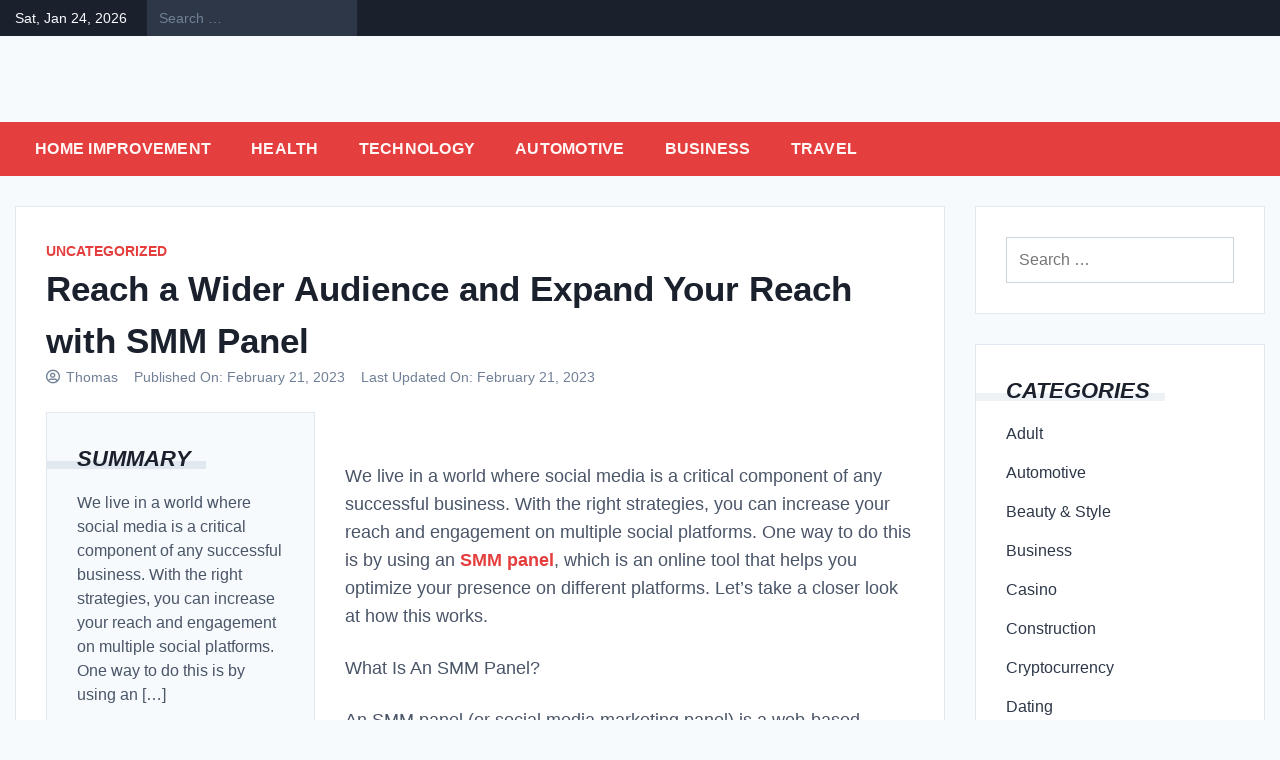

--- FILE ---
content_type: text/html; charset=UTF-8
request_url: http://gifspace.net/reach-a-wider-audience-and-expand-your-reach-with-smm-panel/
body_size: 13521
content:
<!doctype html>
<html lang="en-US">
<head>
	<meta charset="UTF-8">
	<meta name="viewport" content="width=device-width, initial-scale=1">
	<link rel="profile" href="https://gmpg.org/xfn/11">

	<title>Reach a Wider Audience and Expand Your Reach with SMM Panel</title>
<meta name='robots' content='max-image-preview:large' />
<link rel="alternate" type="application/rss+xml" title=" &raquo; Feed" href="https://gifspace.net/feed/" />
<link rel="alternate" type="application/rss+xml" title=" &raquo; Comments Feed" href="https://gifspace.net/comments/feed/" />
<link rel="alternate" title="oEmbed (JSON)" type="application/json+oembed" href="https://gifspace.net/wp-json/oembed/1.0/embed?url=https%3A%2F%2Fgifspace.net%2Freach-a-wider-audience-and-expand-your-reach-with-smm-panel%2F" />
<link rel="alternate" title="oEmbed (XML)" type="text/xml+oembed" href="https://gifspace.net/wp-json/oembed/1.0/embed?url=https%3A%2F%2Fgifspace.net%2Freach-a-wider-audience-and-expand-your-reach-with-smm-panel%2F&#038;format=xml" />
<style id='wp-img-auto-sizes-contain-inline-css'>
img:is([sizes=auto i],[sizes^="auto," i]){contain-intrinsic-size:3000px 1500px}
/*# sourceURL=wp-img-auto-sizes-contain-inline-css */
</style>
<style id='wp-emoji-styles-inline-css'>

	img.wp-smiley, img.emoji {
		display: inline !important;
		border: none !important;
		box-shadow: none !important;
		height: 1em !important;
		width: 1em !important;
		margin: 0 0.07em !important;
		vertical-align: -0.1em !important;
		background: none !important;
		padding: 0 !important;
	}
/*# sourceURL=wp-emoji-styles-inline-css */
</style>
<style id='wp-block-library-inline-css'>
:root{--wp-block-synced-color:#7a00df;--wp-block-synced-color--rgb:122,0,223;--wp-bound-block-color:var(--wp-block-synced-color);--wp-editor-canvas-background:#ddd;--wp-admin-theme-color:#007cba;--wp-admin-theme-color--rgb:0,124,186;--wp-admin-theme-color-darker-10:#006ba1;--wp-admin-theme-color-darker-10--rgb:0,107,160.5;--wp-admin-theme-color-darker-20:#005a87;--wp-admin-theme-color-darker-20--rgb:0,90,135;--wp-admin-border-width-focus:2px}@media (min-resolution:192dpi){:root{--wp-admin-border-width-focus:1.5px}}.wp-element-button{cursor:pointer}:root .has-very-light-gray-background-color{background-color:#eee}:root .has-very-dark-gray-background-color{background-color:#313131}:root .has-very-light-gray-color{color:#eee}:root .has-very-dark-gray-color{color:#313131}:root .has-vivid-green-cyan-to-vivid-cyan-blue-gradient-background{background:linear-gradient(135deg,#00d084,#0693e3)}:root .has-purple-crush-gradient-background{background:linear-gradient(135deg,#34e2e4,#4721fb 50%,#ab1dfe)}:root .has-hazy-dawn-gradient-background{background:linear-gradient(135deg,#faaca8,#dad0ec)}:root .has-subdued-olive-gradient-background{background:linear-gradient(135deg,#fafae1,#67a671)}:root .has-atomic-cream-gradient-background{background:linear-gradient(135deg,#fdd79a,#004a59)}:root .has-nightshade-gradient-background{background:linear-gradient(135deg,#330968,#31cdcf)}:root .has-midnight-gradient-background{background:linear-gradient(135deg,#020381,#2874fc)}:root{--wp--preset--font-size--normal:16px;--wp--preset--font-size--huge:42px}.has-regular-font-size{font-size:1em}.has-larger-font-size{font-size:2.625em}.has-normal-font-size{font-size:var(--wp--preset--font-size--normal)}.has-huge-font-size{font-size:var(--wp--preset--font-size--huge)}.has-text-align-center{text-align:center}.has-text-align-left{text-align:left}.has-text-align-right{text-align:right}.has-fit-text{white-space:nowrap!important}#end-resizable-editor-section{display:none}.aligncenter{clear:both}.items-justified-left{justify-content:flex-start}.items-justified-center{justify-content:center}.items-justified-right{justify-content:flex-end}.items-justified-space-between{justify-content:space-between}.screen-reader-text{border:0;clip-path:inset(50%);height:1px;margin:-1px;overflow:hidden;padding:0;position:absolute;width:1px;word-wrap:normal!important}.screen-reader-text:focus{background-color:#ddd;clip-path:none;color:#444;display:block;font-size:1em;height:auto;left:5px;line-height:normal;padding:15px 23px 14px;text-decoration:none;top:5px;width:auto;z-index:100000}html :where(.has-border-color){border-style:solid}html :where([style*=border-top-color]){border-top-style:solid}html :where([style*=border-right-color]){border-right-style:solid}html :where([style*=border-bottom-color]){border-bottom-style:solid}html :where([style*=border-left-color]){border-left-style:solid}html :where([style*=border-width]){border-style:solid}html :where([style*=border-top-width]){border-top-style:solid}html :where([style*=border-right-width]){border-right-style:solid}html :where([style*=border-bottom-width]){border-bottom-style:solid}html :where([style*=border-left-width]){border-left-style:solid}html :where(img[class*=wp-image-]){height:auto;max-width:100%}:where(figure){margin:0 0 1em}html :where(.is-position-sticky){--wp-admin--admin-bar--position-offset:var(--wp-admin--admin-bar--height,0px)}@media screen and (max-width:600px){html :where(.is-position-sticky){--wp-admin--admin-bar--position-offset:0px}}

/*# sourceURL=wp-block-library-inline-css */
</style><style id='wp-block-paragraph-inline-css'>
.is-small-text{font-size:.875em}.is-regular-text{font-size:1em}.is-large-text{font-size:2.25em}.is-larger-text{font-size:3em}.has-drop-cap:not(:focus):first-letter{float:left;font-size:8.4em;font-style:normal;font-weight:100;line-height:.68;margin:.05em .1em 0 0;text-transform:uppercase}body.rtl .has-drop-cap:not(:focus):first-letter{float:none;margin-left:.1em}p.has-drop-cap.has-background{overflow:hidden}:root :where(p.has-background){padding:1.25em 2.375em}:where(p.has-text-color:not(.has-link-color)) a{color:inherit}p.has-text-align-left[style*="writing-mode:vertical-lr"],p.has-text-align-right[style*="writing-mode:vertical-rl"]{rotate:180deg}
/*# sourceURL=http://gifspace.net/wp-includes/blocks/paragraph/style.min.css */
</style>
<style id='global-styles-inline-css'>
:root{--wp--preset--aspect-ratio--square: 1;--wp--preset--aspect-ratio--4-3: 4/3;--wp--preset--aspect-ratio--3-4: 3/4;--wp--preset--aspect-ratio--3-2: 3/2;--wp--preset--aspect-ratio--2-3: 2/3;--wp--preset--aspect-ratio--16-9: 16/9;--wp--preset--aspect-ratio--9-16: 9/16;--wp--preset--color--black: #000000;--wp--preset--color--cyan-bluish-gray: #abb8c3;--wp--preset--color--white: #ffffff;--wp--preset--color--pale-pink: #f78da7;--wp--preset--color--vivid-red: #cf2e2e;--wp--preset--color--luminous-vivid-orange: #ff6900;--wp--preset--color--luminous-vivid-amber: #fcb900;--wp--preset--color--light-green-cyan: #7bdcb5;--wp--preset--color--vivid-green-cyan: #00d084;--wp--preset--color--pale-cyan-blue: #8ed1fc;--wp--preset--color--vivid-cyan-blue: #0693e3;--wp--preset--color--vivid-purple: #9b51e0;--wp--preset--gradient--vivid-cyan-blue-to-vivid-purple: linear-gradient(135deg,rgb(6,147,227) 0%,rgb(155,81,224) 100%);--wp--preset--gradient--light-green-cyan-to-vivid-green-cyan: linear-gradient(135deg,rgb(122,220,180) 0%,rgb(0,208,130) 100%);--wp--preset--gradient--luminous-vivid-amber-to-luminous-vivid-orange: linear-gradient(135deg,rgb(252,185,0) 0%,rgb(255,105,0) 100%);--wp--preset--gradient--luminous-vivid-orange-to-vivid-red: linear-gradient(135deg,rgb(255,105,0) 0%,rgb(207,46,46) 100%);--wp--preset--gradient--very-light-gray-to-cyan-bluish-gray: linear-gradient(135deg,rgb(238,238,238) 0%,rgb(169,184,195) 100%);--wp--preset--gradient--cool-to-warm-spectrum: linear-gradient(135deg,rgb(74,234,220) 0%,rgb(151,120,209) 20%,rgb(207,42,186) 40%,rgb(238,44,130) 60%,rgb(251,105,98) 80%,rgb(254,248,76) 100%);--wp--preset--gradient--blush-light-purple: linear-gradient(135deg,rgb(255,206,236) 0%,rgb(152,150,240) 100%);--wp--preset--gradient--blush-bordeaux: linear-gradient(135deg,rgb(254,205,165) 0%,rgb(254,45,45) 50%,rgb(107,0,62) 100%);--wp--preset--gradient--luminous-dusk: linear-gradient(135deg,rgb(255,203,112) 0%,rgb(199,81,192) 50%,rgb(65,88,208) 100%);--wp--preset--gradient--pale-ocean: linear-gradient(135deg,rgb(255,245,203) 0%,rgb(182,227,212) 50%,rgb(51,167,181) 100%);--wp--preset--gradient--electric-grass: linear-gradient(135deg,rgb(202,248,128) 0%,rgb(113,206,126) 100%);--wp--preset--gradient--midnight: linear-gradient(135deg,rgb(2,3,129) 0%,rgb(40,116,252) 100%);--wp--preset--font-size--small: 13px;--wp--preset--font-size--medium: 20px;--wp--preset--font-size--large: 36px;--wp--preset--font-size--x-large: 42px;--wp--preset--spacing--20: 0.44rem;--wp--preset--spacing--30: 0.67rem;--wp--preset--spacing--40: 1rem;--wp--preset--spacing--50: 1.5rem;--wp--preset--spacing--60: 2.25rem;--wp--preset--spacing--70: 3.38rem;--wp--preset--spacing--80: 5.06rem;--wp--preset--shadow--natural: 6px 6px 9px rgba(0, 0, 0, 0.2);--wp--preset--shadow--deep: 12px 12px 50px rgba(0, 0, 0, 0.4);--wp--preset--shadow--sharp: 6px 6px 0px rgba(0, 0, 0, 0.2);--wp--preset--shadow--outlined: 6px 6px 0px -3px rgb(255, 255, 255), 6px 6px rgb(0, 0, 0);--wp--preset--shadow--crisp: 6px 6px 0px rgb(0, 0, 0);}:where(.is-layout-flex){gap: 0.5em;}:where(.is-layout-grid){gap: 0.5em;}body .is-layout-flex{display: flex;}.is-layout-flex{flex-wrap: wrap;align-items: center;}.is-layout-flex > :is(*, div){margin: 0;}body .is-layout-grid{display: grid;}.is-layout-grid > :is(*, div){margin: 0;}:where(.wp-block-columns.is-layout-flex){gap: 2em;}:where(.wp-block-columns.is-layout-grid){gap: 2em;}:where(.wp-block-post-template.is-layout-flex){gap: 1.25em;}:where(.wp-block-post-template.is-layout-grid){gap: 1.25em;}.has-black-color{color: var(--wp--preset--color--black) !important;}.has-cyan-bluish-gray-color{color: var(--wp--preset--color--cyan-bluish-gray) !important;}.has-white-color{color: var(--wp--preset--color--white) !important;}.has-pale-pink-color{color: var(--wp--preset--color--pale-pink) !important;}.has-vivid-red-color{color: var(--wp--preset--color--vivid-red) !important;}.has-luminous-vivid-orange-color{color: var(--wp--preset--color--luminous-vivid-orange) !important;}.has-luminous-vivid-amber-color{color: var(--wp--preset--color--luminous-vivid-amber) !important;}.has-light-green-cyan-color{color: var(--wp--preset--color--light-green-cyan) !important;}.has-vivid-green-cyan-color{color: var(--wp--preset--color--vivid-green-cyan) !important;}.has-pale-cyan-blue-color{color: var(--wp--preset--color--pale-cyan-blue) !important;}.has-vivid-cyan-blue-color{color: var(--wp--preset--color--vivid-cyan-blue) !important;}.has-vivid-purple-color{color: var(--wp--preset--color--vivid-purple) !important;}.has-black-background-color{background-color: var(--wp--preset--color--black) !important;}.has-cyan-bluish-gray-background-color{background-color: var(--wp--preset--color--cyan-bluish-gray) !important;}.has-white-background-color{background-color: var(--wp--preset--color--white) !important;}.has-pale-pink-background-color{background-color: var(--wp--preset--color--pale-pink) !important;}.has-vivid-red-background-color{background-color: var(--wp--preset--color--vivid-red) !important;}.has-luminous-vivid-orange-background-color{background-color: var(--wp--preset--color--luminous-vivid-orange) !important;}.has-luminous-vivid-amber-background-color{background-color: var(--wp--preset--color--luminous-vivid-amber) !important;}.has-light-green-cyan-background-color{background-color: var(--wp--preset--color--light-green-cyan) !important;}.has-vivid-green-cyan-background-color{background-color: var(--wp--preset--color--vivid-green-cyan) !important;}.has-pale-cyan-blue-background-color{background-color: var(--wp--preset--color--pale-cyan-blue) !important;}.has-vivid-cyan-blue-background-color{background-color: var(--wp--preset--color--vivid-cyan-blue) !important;}.has-vivid-purple-background-color{background-color: var(--wp--preset--color--vivid-purple) !important;}.has-black-border-color{border-color: var(--wp--preset--color--black) !important;}.has-cyan-bluish-gray-border-color{border-color: var(--wp--preset--color--cyan-bluish-gray) !important;}.has-white-border-color{border-color: var(--wp--preset--color--white) !important;}.has-pale-pink-border-color{border-color: var(--wp--preset--color--pale-pink) !important;}.has-vivid-red-border-color{border-color: var(--wp--preset--color--vivid-red) !important;}.has-luminous-vivid-orange-border-color{border-color: var(--wp--preset--color--luminous-vivid-orange) !important;}.has-luminous-vivid-amber-border-color{border-color: var(--wp--preset--color--luminous-vivid-amber) !important;}.has-light-green-cyan-border-color{border-color: var(--wp--preset--color--light-green-cyan) !important;}.has-vivid-green-cyan-border-color{border-color: var(--wp--preset--color--vivid-green-cyan) !important;}.has-pale-cyan-blue-border-color{border-color: var(--wp--preset--color--pale-cyan-blue) !important;}.has-vivid-cyan-blue-border-color{border-color: var(--wp--preset--color--vivid-cyan-blue) !important;}.has-vivid-purple-border-color{border-color: var(--wp--preset--color--vivid-purple) !important;}.has-vivid-cyan-blue-to-vivid-purple-gradient-background{background: var(--wp--preset--gradient--vivid-cyan-blue-to-vivid-purple) !important;}.has-light-green-cyan-to-vivid-green-cyan-gradient-background{background: var(--wp--preset--gradient--light-green-cyan-to-vivid-green-cyan) !important;}.has-luminous-vivid-amber-to-luminous-vivid-orange-gradient-background{background: var(--wp--preset--gradient--luminous-vivid-amber-to-luminous-vivid-orange) !important;}.has-luminous-vivid-orange-to-vivid-red-gradient-background{background: var(--wp--preset--gradient--luminous-vivid-orange-to-vivid-red) !important;}.has-very-light-gray-to-cyan-bluish-gray-gradient-background{background: var(--wp--preset--gradient--very-light-gray-to-cyan-bluish-gray) !important;}.has-cool-to-warm-spectrum-gradient-background{background: var(--wp--preset--gradient--cool-to-warm-spectrum) !important;}.has-blush-light-purple-gradient-background{background: var(--wp--preset--gradient--blush-light-purple) !important;}.has-blush-bordeaux-gradient-background{background: var(--wp--preset--gradient--blush-bordeaux) !important;}.has-luminous-dusk-gradient-background{background: var(--wp--preset--gradient--luminous-dusk) !important;}.has-pale-ocean-gradient-background{background: var(--wp--preset--gradient--pale-ocean) !important;}.has-electric-grass-gradient-background{background: var(--wp--preset--gradient--electric-grass) !important;}.has-midnight-gradient-background{background: var(--wp--preset--gradient--midnight) !important;}.has-small-font-size{font-size: var(--wp--preset--font-size--small) !important;}.has-medium-font-size{font-size: var(--wp--preset--font-size--medium) !important;}.has-large-font-size{font-size: var(--wp--preset--font-size--large) !important;}.has-x-large-font-size{font-size: var(--wp--preset--font-size--x-large) !important;}
/*# sourceURL=global-styles-inline-css */
</style>

<style id='classic-theme-styles-inline-css'>
/*! This file is auto-generated */
.wp-block-button__link{color:#fff;background-color:#32373c;border-radius:9999px;box-shadow:none;text-decoration:none;padding:calc(.667em + 2px) calc(1.333em + 2px);font-size:1.125em}.wp-block-file__button{background:#32373c;color:#fff;text-decoration:none}
/*# sourceURL=/wp-includes/css/classic-themes.min.css */
</style>
<link rel='stylesheet' id='bootstrap-grid-css' href='http://gifspace.net/wp-content/themes/newsdot/assets/css/bootstrap-grid.css?ver=v4.4.1' media='all' />
<link rel='stylesheet' id='owl-carousel-2-css' href='http://gifspace.net/wp-content/themes/newsdot/assets/css/owl.carousel.css?ver=v2.3.4' media='all' />
<link rel='stylesheet' id='owl-carousel-2-default-css' href='http://gifspace.net/wp-content/themes/newsdot/assets/css/owl.theme.default.css?ver=v2.3.4' media='all' />
<link rel='stylesheet' id='newsdot-style-css' href='http://gifspace.net/wp-content/themes/newsdot/style.css?ver=1.0.4' media='all' />
<script src="http://gifspace.net/wp-includes/js/jquery/jquery.min.js?ver=3.7.1" id="jquery-core-js"></script>
<script src="http://gifspace.net/wp-includes/js/jquery/jquery-migrate.min.js?ver=3.4.1" id="jquery-migrate-js"></script>
<link rel="https://api.w.org/" href="https://gifspace.net/wp-json/" /><link rel="alternate" title="JSON" type="application/json" href="https://gifspace.net/wp-json/wp/v2/posts/3221" /><link rel="EditURI" type="application/rsd+xml" title="RSD" href="https://gifspace.net/xmlrpc.php?rsd" />
<meta name="generator" content="WordPress 6.9" />
<link rel="canonical" href="https://gifspace.net/reach-a-wider-audience-and-expand-your-reach-with-smm-panel/" />
<link rel='shortlink' href='https://gifspace.net/?p=3221' />
	<style type="text/css" id="custom-theme-css">
		.custom-logo { height: 120px; width: auto; }
																							</style>
	<link rel="icon" href="https://gifspace.net/wp-content/uploads/2023/04/cropped-GIF-Space-02-32x32.png" sizes="32x32" />
<link rel="icon" href="https://gifspace.net/wp-content/uploads/2023/04/cropped-GIF-Space-02-192x192.png" sizes="192x192" />
<link rel="apple-touch-icon" href="https://gifspace.net/wp-content/uploads/2023/04/cropped-GIF-Space-02-180x180.png" />
<meta name="msapplication-TileImage" content="https://gifspace.net/wp-content/uploads/2023/04/cropped-GIF-Space-02-270x270.png" />
</head>

<body class="wp-singular post-template-default single single-post postid-3221 single-format-standard wp-custom-logo wp-embed-responsive wp-theme-newsdot no-sidebar">
<div id="page" class="site">
	<a class="skip-link screen-reader-text" href="#primary">Skip to content</a>

			<!--==================== TOP BAR ====================-->
		<section class="nd-topbar">
			<div class="container">
				<div class="row">
					<div class="col-md-9 d-flex">
													<time class="date-today" datetime="2026-01-24T21:36:29+00:00">Sat, Jan 24, 2026</time>
																			<div class="nd-topbar-search">
								<form role="search" method="get" class="search-form" action="https://gifspace.net/">
				<label>
					<span class="screen-reader-text">Search for:</span>
					<input type="search" class="search-field" placeholder="Search &hellip;" value="" name="s" />
				</label>
				<input type="submit" class="search-submit" value="Search" />
			</form>							</div>
																	</div>

					<div class="col-md-3 text-right">
											</div>
				</div>
			</div>
		</section>
		
	<!--==================== MAIN HEADER ====================-->
	<header id="masthead" class="site-header nd-header-bg-light">
		<div class="nd-header-wrapper ng-header-overlay-dark">
			<div class="container">
				<div class="row align-items-center main-header-row">
					<div class="col-md-4">
						<div class="site-branding">
						<a href="https://gifspace.net/" class="custom-logo-link" rel="home"><img width="4074" height="1087" src="https://gifspace.net/wp-content/uploads/2023/04/cropped-GIF-Space-01.png" class="custom-logo" alt="" decoding="async" fetchpriority="high" srcset="https://gifspace.net/wp-content/uploads/2023/04/cropped-GIF-Space-01.png 4074w, https://gifspace.net/wp-content/uploads/2023/04/cropped-GIF-Space-01-300x80.png 300w, https://gifspace.net/wp-content/uploads/2023/04/cropped-GIF-Space-01-1024x273.png 1024w, https://gifspace.net/wp-content/uploads/2023/04/cropped-GIF-Space-01-768x205.png 768w, https://gifspace.net/wp-content/uploads/2023/04/cropped-GIF-Space-01-1536x410.png 1536w, https://gifspace.net/wp-content/uploads/2023/04/cropped-GIF-Space-01-2048x546.png 2048w" sizes="(max-width: 4074px) 100vw, 4074px" /></a>							<p class="site-title"><a href="https://gifspace.net/" rel="home"></a></p>
													</div><!-- .site-branding -->
					</div>

					<div class="col-md-8 text-right">
						<!-- TODO: Create a custom widget for advertisement -->
						<aside id="header-right" class="header-right-widget-area">
													</aside>
					</div>
				</div>
			</div>
		</div>

		<div class="main-navbar">
			<div class="container">
				<div class="row">
					<div class="col-md-12">
						<nav id="site-navigation" class="main-navigation">
							<button class="menu-toggle" aria-controls="primary-menu" aria-expanded="false">Menu</button>
							<div class="menu-main-menu-container"><ul id="primary-menu" class="menu"><li id="menu-item-93" class="menu-item menu-item-type-taxonomy menu-item-object-category menu-item-93"><a href="https://gifspace.net/category/home-improvement/">Home Improvement</a></li>
<li id="menu-item-94" class="menu-item menu-item-type-taxonomy menu-item-object-category menu-item-94"><a href="https://gifspace.net/category/health/">Health</a></li>
<li id="menu-item-95" class="menu-item menu-item-type-taxonomy menu-item-object-category menu-item-95"><a href="https://gifspace.net/category/technology/">Technology</a></li>
<li id="menu-item-96" class="menu-item menu-item-type-taxonomy menu-item-object-category menu-item-96"><a href="https://gifspace.net/category/automotive/">Automotive</a></li>
<li id="menu-item-97" class="menu-item menu-item-type-taxonomy menu-item-object-category menu-item-97"><a href="https://gifspace.net/category/business/">Business</a></li>
<li id="menu-item-98" class="menu-item menu-item-type-taxonomy menu-item-object-category menu-item-98"><a href="https://gifspace.net/category/travel/">Travel</a></li>
</ul></div>						</nav><!-- #site-navigation -->
					</div>
				</div>
			</div>
		</div>
	</header>

<div id="content" class="site-content">
	<div class="container">
		<div class="row align-content-center justify-content-center">

			
						<div class="col-lg-9">
							<main id="primary" class="site-main">

					
<article id="post-3221" class="nd-single-article post-3221 post type-post status-publish format-standard has-post-thumbnail hentry category-uncategorized">

	<div class="nd-post-body">
				<span class="cat-links"><a href="https://gifspace.net/category/uncategorized/" rel="category tag">Uncategorized</a></span>
		
		<header class="entry-header mb-4">
			<h1 class="entry-title">Reach a Wider Audience and Expand Your Reach with SMM Panel</h1>				<div class="entry-meta">
								<span class="byline">
				<i class="far fa-user-circle"></i>
				<span class="author vcard"><a class="url fn n" href="https://gifspace.net/author/admin/">Thomas</a></span>
			</span>
			
			<span class="posted-on">
				<span>Published On: </span>
				<a href="https://gifspace.net/reach-a-wider-audience-and-expand-your-reach-with-smm-panel/" rel="bookmark"><time class="entry-date published updated" datetime="2023-02-21T04:22:03+00:00">February 21, 2023</time></a>
									<span class="ml-12">Last Updated On: </span>
					<a href="https://gifspace.net/reach-a-wider-audience-and-expand-your-reach-with-smm-panel/" rel="bookmark"><time class="updated single-updated" datetime="2023-02-21T04:22:05+00:00">February 21, 2023</time></a>
							</span>

							</div><!-- .entry-meta -->
					</header><!-- .entry-header -->

		<div class="row justify-content-center">

						<div class="col-md-4 order-1 order-md-0">
								<div class="summary-content">
					<h4 class="summary-title"><span>
						Summary					</span></h4>
					<p>We live in a world where social media is a critical component of any successful business. With the right strategies, you can increase your reach and engagement on multiple social platforms. One way to do this is by using an [&hellip;]</p>
				</div>
				
															</div>

			
			<div class="col-md-8">
				
			<div class="post-thumbnail mb-4">
				<figure>
					<img width="1000" height="611" src="https://gifspace.net/wp-content/uploads/2023/05/Auto4.png" class="attachment-post-thumbnail size-post-thumbnail wp-post-image" alt="" decoding="async" srcset="https://gifspace.net/wp-content/uploads/2023/05/Auto4.png 1000w, https://gifspace.net/wp-content/uploads/2023/05/Auto4-300x183.png 300w, https://gifspace.net/wp-content/uploads/2023/05/Auto4-768x469.png 768w" sizes="(max-width: 1000px) 100vw, 1000px" />				</figure>
			</div><!-- .post-thumbnail -->

						<div class="entry-content">
					
<p></p>



<p>We live in a world where social media is a critical component of any successful business. With the right strategies, you can increase your reach and engagement on multiple social platforms. One way to do this is by using an <a href="https://rates-beater.com/"><strong>SMM panel</strong></a>, which is an online tool that helps you optimize your presence on different platforms. Let&#8217;s take a closer look at how this works.</p>



<p>What Is An SMM Panel?</p>



<p>An SMM panel (or social media marketing panel) is a web-based platform that allows businesses to automate their social media marketing activities. It provides access to various tools, analytics, and services designed to help maximize your presence on multiple social networks. This means that instead of having to manually manage each account separately, you can manage them all from one convenient location. Additionally, the platform also allows you to track performance metrics such as likes, shares, followers, retweets and more so that you can gauge the success of your campaigns. This makes it easier than ever before to measure ROI and make informed decisions based on data-driven insights.</p>



<p>Advantages Of Using An SMM Panel</p>



<p>The primary advantage of using an SMM panel is efficiency. By automating certain tasks such as post scheduling or profile management, you can save time while still ensuring that your content reaches its intended audience. Additionally, most SMM panels come with detailed analytics reports that allow you to track performance metrics in real-time so that you can quickly identify trends or issues with your campaigns and make adjustments accordingly. Finally, some panels also offer additional features such as influencer outreach capabilities or website optimization services which can further help improve your digital presence across all channels.</p>



<p>How Can An SMM Panel Help Optimize Performance?</p>



<p>Using an SMM panel can help optimize performance on different social media platforms in several ways. First, it simplifies the process of managing multiple accounts by allowing you to view them all in one place. This makes it easier to stay organized and keep track of progress with each account. Additionally, many panels offer integrations with popular analytics tools such as Google Analytics and Facebook Insights. This gives you access to detailed data about each account’s performance which can be used to identify areas for improvement or growth opportunities.</p>



<p>Another way an SMM panel helps optimize performance is by automating some tasks such as scheduling posts or creating campaigns across multiple platforms at once. Automation reduces time spent on tedious manual tasks so you can focus more on creative strategies that will drive engagement with your audience. Many panels also have features that allow you to monitor trends or conversations related to specific topics so that you can react quickly if necessary.</p>



<p>Using an SMM panel for your business&#8217;s digital marketing strategy is a great way to optimize your performance across multiple social networks in a cost-effective manner. It allows you to automate certain tasks so that you can focus on other areas while still ensuring maximum visibility for your content and brand awareness among potential customers. Additionally, most panels come with detailed analytics reports which enable you to track performance metrics in real-time so that you can adjust accordingly based on data-driven insights.</p>
				</div><!-- .entry-content -->
			</div>
		</div>

		<div class="clearfix"></div>
	</div>

</article><!-- #post-3221 -->

				</main><!-- #main -->
			</div>

							<div class="col-lg-3">
					
<aside id="secondary" class="widget-area">
	<section id="search-2" class="widget widget_search"><form role="search" method="get" class="search-form" action="https://gifspace.net/">
				<label>
					<span class="screen-reader-text">Search for:</span>
					<input type="search" class="search-field" placeholder="Search &hellip;" value="" name="s" />
				</label>
				<input type="submit" class="search-submit" value="Search" />
			</form></section><section id="categories-2" class="widget widget_categories"><h5 class="widget-title"><span>Categories</span></h5>
			<ul>
					<li class="cat-item cat-item-24"><a href="https://gifspace.net/category/adult/">Adult</a>
</li>
	<li class="cat-item cat-item-6"><a href="https://gifspace.net/category/automotive/">Automotive</a>
</li>
	<li class="cat-item cat-item-403"><a href="https://gifspace.net/category/beauty-style/">Beauty &amp; Style</a>
</li>
	<li class="cat-item cat-item-7"><a href="https://gifspace.net/category/business/">Business</a>
</li>
	<li class="cat-item cat-item-10"><a href="https://gifspace.net/category/casino/">Casino</a>
</li>
	<li class="cat-item cat-item-22"><a href="https://gifspace.net/category/construction/">Construction</a>
</li>
	<li class="cat-item cat-item-29"><a href="https://gifspace.net/category/cryptocurrency/">Cryptocurrency</a>
</li>
	<li class="cat-item cat-item-28"><a href="https://gifspace.net/category/dating/">Dating</a>
</li>
	<li class="cat-item cat-item-15"><a href="https://gifspace.net/category/education/">Education</a>
</li>
	<li class="cat-item cat-item-12"><a href="https://gifspace.net/category/fashion/">Fashion</a>
</li>
	<li class="cat-item cat-item-20"><a href="https://gifspace.net/category/finance/">Finance</a>
</li>
	<li class="cat-item cat-item-13"><a href="https://gifspace.net/category/food/">Food</a>
</li>
	<li class="cat-item cat-item-16"><a href="https://gifspace.net/category/gambling/">gambling</a>
</li>
	<li class="cat-item cat-item-9"><a href="https://gifspace.net/category/game/">Game</a>
</li>
	<li class="cat-item cat-item-4"><a href="https://gifspace.net/category/health/">Health</a>
</li>
	<li class="cat-item cat-item-3"><a href="https://gifspace.net/category/home-improvement/">Home Improvement</a>
</li>
	<li class="cat-item cat-item-17"><a href="https://gifspace.net/category/law/">Law</a>
</li>
	<li class="cat-item cat-item-19"><a href="https://gifspace.net/category/lifestyle/">Lifestyle</a>
</li>
	<li class="cat-item cat-item-31"><a href="https://gifspace.net/category/maintenance/">maintenance</a>
</li>
	<li class="cat-item cat-item-32"><a href="https://gifspace.net/category/news/">News</a>
</li>
	<li class="cat-item cat-item-30"><a href="https://gifspace.net/category/party/">Party</a>
</li>
	<li class="cat-item cat-item-21"><a href="https://gifspace.net/category/production-desk/">Production Desk  </a>
</li>
	<li class="cat-item cat-item-18"><a href="https://gifspace.net/category/real-estate/">Real estate</a>
</li>
	<li class="cat-item cat-item-14"><a href="https://gifspace.net/category/shopping/">Shopping</a>
</li>
	<li class="cat-item cat-item-11"><a href="https://gifspace.net/category/social-media/">Social Media</a>
</li>
	<li class="cat-item cat-item-26"><a href="https://gifspace.net/category/spiritual/">Spiritual</a>
</li>
	<li class="cat-item cat-item-25"><a href="https://gifspace.net/category/sports/">Sports</a>
</li>
	<li class="cat-item cat-item-27"><a href="https://gifspace.net/category/streaming/">Streaming</a>
</li>
	<li class="cat-item cat-item-5"><a href="https://gifspace.net/category/technology/">Technology</a>
</li>
	<li class="cat-item cat-item-8"><a href="https://gifspace.net/category/travel/">Travel</a>
</li>
	<li class="cat-item cat-item-1"><a href="https://gifspace.net/category/uncategorized/">Uncategorized</a>
</li>
	<li class="cat-item cat-item-23"><a href="https://gifspace.net/category/watches/">Watches</a>
</li>
			</ul>

			</section><section id="text-4" class="widget widget_text"><h5 class="widget-title"><span>Link</span></h5>			<div class="textwidget"><p><strong><a href="http://www.numbing-cream.co/">TKTX numbing cream</a></strong></p>
</div>
		</section><section id="text-2" class="widget widget_text"><h5 class="widget-title"><span>Contact Us</span></h5>			<div class="textwidget"><p>[contact-form-7 id=&#8221;87&#8243; title=&#8221;Contact form 1&#8243;]</p>
</div>
		</section><section id="archives-2" class="widget widget_archive"><h5 class="widget-title"><span>Archives</span></h5>
			<ul>
					<li><a href='https://gifspace.net/2026/01/'>January 2026</a></li>
	<li><a href='https://gifspace.net/2025/09/'>September 2025</a></li>
	<li><a href='https://gifspace.net/2025/08/'>August 2025</a></li>
	<li><a href='https://gifspace.net/2025/07/'>July 2025</a></li>
	<li><a href='https://gifspace.net/2025/06/'>June 2025</a></li>
	<li><a href='https://gifspace.net/2025/05/'>May 2025</a></li>
	<li><a href='https://gifspace.net/2025/04/'>April 2025</a></li>
	<li><a href='https://gifspace.net/2025/03/'>March 2025</a></li>
	<li><a href='https://gifspace.net/2025/02/'>February 2025</a></li>
	<li><a href='https://gifspace.net/2025/01/'>January 2025</a></li>
	<li><a href='https://gifspace.net/2024/12/'>December 2024</a></li>
	<li><a href='https://gifspace.net/2024/11/'>November 2024</a></li>
	<li><a href='https://gifspace.net/2024/10/'>October 2024</a></li>
	<li><a href='https://gifspace.net/2024/09/'>September 2024</a></li>
	<li><a href='https://gifspace.net/2024/08/'>August 2024</a></li>
	<li><a href='https://gifspace.net/2024/07/'>July 2024</a></li>
	<li><a href='https://gifspace.net/2024/06/'>June 2024</a></li>
	<li><a href='https://gifspace.net/2024/05/'>May 2024</a></li>
	<li><a href='https://gifspace.net/2024/04/'>April 2024</a></li>
	<li><a href='https://gifspace.net/2024/03/'>March 2024</a></li>
	<li><a href='https://gifspace.net/2024/02/'>February 2024</a></li>
	<li><a href='https://gifspace.net/2024/01/'>January 2024</a></li>
	<li><a href='https://gifspace.net/2023/12/'>December 2023</a></li>
	<li><a href='https://gifspace.net/2023/11/'>November 2023</a></li>
	<li><a href='https://gifspace.net/2023/10/'>October 2023</a></li>
	<li><a href='https://gifspace.net/2023/09/'>September 2023</a></li>
	<li><a href='https://gifspace.net/2023/08/'>August 2023</a></li>
	<li><a href='https://gifspace.net/2023/07/'>July 2023</a></li>
	<li><a href='https://gifspace.net/2023/06/'>June 2023</a></li>
	<li><a href='https://gifspace.net/2023/05/'>May 2023</a></li>
	<li><a href='https://gifspace.net/2023/04/'>April 2023</a></li>
	<li><a href='https://gifspace.net/2023/03/'>March 2023</a></li>
	<li><a href='https://gifspace.net/2023/02/'>February 2023</a></li>
	<li><a href='https://gifspace.net/2023/01/'>January 2023</a></li>
	<li><a href='https://gifspace.net/2022/12/'>December 2022</a></li>
	<li><a href='https://gifspace.net/2022/11/'>November 2022</a></li>
	<li><a href='https://gifspace.net/2022/10/'>October 2022</a></li>
	<li><a href='https://gifspace.net/2022/09/'>September 2022</a></li>
	<li><a href='https://gifspace.net/2022/08/'>August 2022</a></li>
	<li><a href='https://gifspace.net/2022/07/'>July 2022</a></li>
	<li><a href='https://gifspace.net/2022/06/'>June 2022</a></li>
	<li><a href='https://gifspace.net/2022/05/'>May 2022</a></li>
	<li><a href='https://gifspace.net/2022/04/'>April 2022</a></li>
	<li><a href='https://gifspace.net/2022/03/'>March 2022</a></li>
	<li><a href='https://gifspace.net/2022/02/'>February 2022</a></li>
	<li><a href='https://gifspace.net/2022/01/'>January 2022</a></li>
	<li><a href='https://gifspace.net/2021/12/'>December 2021</a></li>
	<li><a href='https://gifspace.net/2021/11/'>November 2021</a></li>
	<li><a href='https://gifspace.net/2021/10/'>October 2021</a></li>
	<li><a href='https://gifspace.net/2021/09/'>September 2021</a></li>
	<li><a href='https://gifspace.net/2021/08/'>August 2021</a></li>
	<li><a href='https://gifspace.net/2021/07/'>July 2021</a></li>
	<li><a href='https://gifspace.net/2021/06/'>June 2021</a></li>
	<li><a href='https://gifspace.net/2021/05/'>May 2021</a></li>
	<li><a href='https://gifspace.net/2021/04/'>April 2021</a></li>
	<li><a href='https://gifspace.net/2021/03/'>March 2021</a></li>
	<li><a href='https://gifspace.net/2021/01/'>January 2021</a></li>
	<li><a href='https://gifspace.net/2018/08/'>August 2018</a></li>
			</ul>

			</section>
		<section id="recent-posts-3" class="widget widget_recent_entries">
		<h5 class="widget-title"><span>Recent Posts</span></h5>
		<ul>
											<li>
					<a href="https://gifspace.net/benefits-of-relying-on-simon-joseph-alexandria-virginia-for-financial-direction/">Benefits of Relying on Simon Joseph Alexandria Virginia for Financial Direction</a>
									</li>
											<li>
					<a href="https://gifspace.net/thomas-mollick-leading-organizational-transformation-through-vision-and-planning/">Thomas Mollick: Leading Organizational Transformation Through Vision and Planning</a>
									</li>
											<li>
					<a href="https://gifspace.net/christopher-balters-role-in-enhancing-local-government-efficiency-and-transparency/">Christopher Balter’s Role in Enhancing Local Government Efficiency and Transparency</a>
									</li>
											<li>
					<a href="https://gifspace.net/operational-excellence-in-manufacturing-lessons-from-vincent-vendittelli/">Operational Excellence in Manufacturing: Lessons from Vincent Vendittelli</a>
									</li>
											<li>
					<a href="https://gifspace.net/brody-shulman-advocating-for-individuals-in-workplace-rights-and-eeoc-matters/">Brody Shulman Advocating for Individuals in Workplace Rights and EEOC Matters</a>
									</li>
					</ul>

		</section></aside><!-- #secondary -->
				</div>
					</div>
	</div>
</div>

<section class="nd-single-post-nav">
	<div class="container">
		<div class="row">
			<div class="col-md-12">
			
	<nav class="navigation post-navigation" aria-label="Posts">
		<h2 class="screen-reader-text">Post navigation</h2>
		<div class="nav-links"><div class="nav-previous"><a href="https://gifspace.net/get-started-with-the-latest-welcome-bonuses-in-thailand/" rel="prev"><span class="nav-subtitle"><i class="far fa-arrow-alt-circle-left"></i></span> <span class="nav-title"><strong>Get Started With The Latest Welcome Bonuses In Thailand</strong></span></a></div><div class="nav-next"><a href="https://gifspace.net/improve-customer-engagement-and-traffic-with-targeted-seo-strategies/" rel="next"><span class="nav-title"><strong>Improve Customer Engagement and Traffic with Targeted SEO Strategies</strong></span> <span class="nav-subtitle"><i class="far fa-arrow-alt-circle-right"></i></span></a></div></div>
	</nav>			</div>
		</div>
	</div>
</section>


	<footer id="colophon" class="site-footer">
		<div class="container">

					<div class="row mb-2 footer-widgets-row">
				<div class="col-md-3">
				<section id="text-7" class="widget widget_text"><h6 class="widget-title">Link</h6>			<div class="textwidget"><p><strong><a href="https://riches888all.com/">บาคาร่า</a></strong></p>
</div>
		</section>
		<section id="recent-posts-4" class="widget widget_recent_entries">
		<h6 class="widget-title">Latest Post</h6>
		<ul>
											<li>
					<a href="https://gifspace.net/benefits-of-relying-on-simon-joseph-alexandria-virginia-for-financial-direction/">Benefits of Relying on Simon Joseph Alexandria Virginia for Financial Direction</a>
									</li>
											<li>
					<a href="https://gifspace.net/thomas-mollick-leading-organizational-transformation-through-vision-and-planning/">Thomas Mollick: Leading Organizational Transformation Through Vision and Planning</a>
									</li>
											<li>
					<a href="https://gifspace.net/christopher-balters-role-in-enhancing-local-government-efficiency-and-transparency/">Christopher Balter’s Role in Enhancing Local Government Efficiency and Transparency</a>
									</li>
											<li>
					<a href="https://gifspace.net/operational-excellence-in-manufacturing-lessons-from-vincent-vendittelli/">Operational Excellence in Manufacturing: Lessons from Vincent Vendittelli</a>
									</li>
											<li>
					<a href="https://gifspace.net/brody-shulman-advocating-for-individuals-in-workplace-rights-and-eeoc-matters/">Brody Shulman Advocating for Individuals in Workplace Rights and EEOC Matters</a>
									</li>
					</ul>

		</section>				</div>
				<div class="col-md-3">
				<section id="media_gallery-2" class="widget widget_media_gallery"><h6 class="widget-title">Featured</h6><div id='gallery-1' class='gallery galleryid-3221 gallery-columns-3 gallery-size-thumbnail'><figure class='gallery-item'>
			<div class='gallery-icon landscape'>
				<a href='https://gifspace.net/worldwide-travel-tips-to-save-cash/img-2/'><img width="150" height="150" src="https://gifspace.net/wp-content/uploads/2021/01/img-2-150x150.jpg" class="attachment-thumbnail size-thumbnail" alt="" decoding="async" loading="lazy" /></a>
			</div></figure><figure class='gallery-item'>
			<div class='gallery-icon landscape'>
				<a href='https://gifspace.net/contemplating-buying-or-selling-your-company-in-2012-hows-your-transition-plan/1500-0-9/'><img width="150" height="150" src="https://gifspace.net/wp-content/uploads/2021/01/1500-0-9-150x150.jpg" class="attachment-thumbnail size-thumbnail" alt="" decoding="async" loading="lazy" /></a>
			</div></figure><figure class='gallery-item'>
			<div class='gallery-icon landscape'>
				<a href='https://gifspace.net/current-matters-the-following-american-economy-by-william-holstein-technology-clusters-and-environments/attachment/831125/'><img width="150" height="150" src="https://gifspace.net/wp-content/uploads/2021/01/831125-150x150.jpg" class="attachment-thumbnail size-thumbnail" alt="" decoding="async" loading="lazy" /></a>
			</div></figure><figure class='gallery-item'>
			<div class='gallery-icon landscape'>
				<a href='https://gifspace.net/anthony-robbins-living-health-may-be-the-secret-to-lifelong-living/doctor-holding-heart/'><img width="150" height="150" src="https://gifspace.net/wp-content/uploads/2021/01/iStock-639896942-3-150x150.jpg" class="attachment-thumbnail size-thumbnail" alt="" aria-describedby="gallery-1-33" decoding="async" loading="lazy" /></a>
			</div>
				<figcaption class='wp-caption-text gallery-caption' id='gallery-1-33'>
				Female doctor with the stethoscope holding heart
				</figcaption></figure><figure class='gallery-item'>
			<div class='gallery-icon landscape'>
				<a href='https://gifspace.net/secure-managed-file-transfers-for-that-automotive-industry/6482-automotive-visual-160725-1-rgb-6000-1/'><img width="150" height="150" src="https://gifspace.net/wp-content/uploads/2021/01/6482-automotive-visual-160725-1-rgb-6000-1-150x150.jpg" class="attachment-thumbnail size-thumbnail" alt="" decoding="async" loading="lazy" srcset="https://gifspace.net/wp-content/uploads/2021/01/6482-automotive-visual-160725-1-rgb-6000-1-150x150.jpg 150w, https://gifspace.net/wp-content/uploads/2021/01/6482-automotive-visual-160725-1-rgb-6000-1-300x300.jpg 300w, https://gifspace.net/wp-content/uploads/2021/01/6482-automotive-visual-160725-1-rgb-6000-1-1024x1024.jpg 1024w, https://gifspace.net/wp-content/uploads/2021/01/6482-automotive-visual-160725-1-rgb-6000-1-768x768.jpg 768w, https://gifspace.net/wp-content/uploads/2021/01/6482-automotive-visual-160725-1-rgb-6000-1-1536x1536.jpg 1536w, https://gifspace.net/wp-content/uploads/2021/01/6482-automotive-visual-160725-1-rgb-6000-1-2048x2048.jpg 2048w, https://gifspace.net/wp-content/uploads/2021/01/6482-automotive-visual-160725-1-rgb-6000-1-1200x1200.jpg 1200w, https://gifspace.net/wp-content/uploads/2021/01/6482-automotive-visual-160725-1-rgb-6000-1-1980x1980.jpg 1980w" sizes="auto, (max-width: 150px) 100vw, 150px" /></a>
			</div></figure><figure class='gallery-item'>
			<div class='gallery-icon landscape'>
				<a href='https://gifspace.net/the-company-purchase-process/businesses-need-seo-1520x800-10/'><img width="150" height="150" src="https://gifspace.net/wp-content/uploads/2021/01/businesses-need-seo-1520x800-10-150x150.png" class="attachment-thumbnail size-thumbnail" alt="" decoding="async" loading="lazy" /></a>
			</div></figure>
		</div>
</section>				</div>
				<div class="col-md-3">
				<section id="nav_menu-2" class="widget widget_nav_menu"><h6 class="widget-title">Quick Link</h6><div class="menu-main-menu-container"><ul id="menu-main-menu" class="menu"><li class="menu-item menu-item-type-taxonomy menu-item-object-category menu-item-93"><a href="https://gifspace.net/category/home-improvement/">Home Improvement</a></li>
<li class="menu-item menu-item-type-taxonomy menu-item-object-category menu-item-94"><a href="https://gifspace.net/category/health/">Health</a></li>
<li class="menu-item menu-item-type-taxonomy menu-item-object-category menu-item-95"><a href="https://gifspace.net/category/technology/">Technology</a></li>
<li class="menu-item menu-item-type-taxonomy menu-item-object-category menu-item-96"><a href="https://gifspace.net/category/automotive/">Automotive</a></li>
<li class="menu-item menu-item-type-taxonomy menu-item-object-category menu-item-97"><a href="https://gifspace.net/category/business/">Business</a></li>
<li class="menu-item menu-item-type-taxonomy menu-item-object-category menu-item-98"><a href="https://gifspace.net/category/travel/">Travel</a></li>
</ul></div></section>				</div>
				<div class="col-md-3">
				<section id="calendar-2" class="widget widget_calendar"><h6 class="widget-title">Calendar</h6><div id="calendar_wrap" class="calendar_wrap"><table id="wp-calendar" class="wp-calendar-table">
	<caption>January 2026</caption>
	<thead>
	<tr>
		<th scope="col" aria-label="Monday">M</th>
		<th scope="col" aria-label="Tuesday">T</th>
		<th scope="col" aria-label="Wednesday">W</th>
		<th scope="col" aria-label="Thursday">T</th>
		<th scope="col" aria-label="Friday">F</th>
		<th scope="col" aria-label="Saturday">S</th>
		<th scope="col" aria-label="Sunday">S</th>
	</tr>
	</thead>
	<tbody>
	<tr>
		<td colspan="3" class="pad">&nbsp;</td><td>1</td><td>2</td><td>3</td><td><a href="https://gifspace.net/2026/01/04/" aria-label="Posts published on January 4, 2026">4</a></td>
	</tr>
	<tr>
		<td>5</td><td><a href="https://gifspace.net/2026/01/06/" aria-label="Posts published on January 6, 2026">6</a></td><td>7</td><td>8</td><td>9</td><td>10</td><td>11</td>
	</tr>
	<tr>
		<td>12</td><td><a href="https://gifspace.net/2026/01/13/" aria-label="Posts published on January 13, 2026">13</a></td><td>14</td><td>15</td><td><a href="https://gifspace.net/2026/01/16/" aria-label="Posts published on January 16, 2026">16</a></td><td>17</td><td>18</td>
	</tr>
	<tr>
		<td>19</td><td>20</td><td>21</td><td>22</td><td><a href="https://gifspace.net/2026/01/23/" aria-label="Posts published on January 23, 2026">23</a></td><td id="today">24</td><td>25</td>
	</tr>
	<tr>
		<td>26</td><td>27</td><td>28</td><td>29</td><td>30</td><td>31</td>
		<td class="pad" colspan="1">&nbsp;</td>
	</tr>
	</tbody>
	</table><nav aria-label="Previous and next months" class="wp-calendar-nav">
		<span class="wp-calendar-nav-prev"><a href="https://gifspace.net/2025/09/">&laquo; Sep</a></span>
		<span class="pad">&nbsp;</span>
		<span class="wp-calendar-nav-next">&nbsp;</span>
	</nav></div></section>				</div>
			</div>
		
			<div class="row align-items-center">
				<div class="col-md-6">
					<div class="site-info">
						<span>Copyright &copy; 2026 </span>
						<span class="sep"> | </span>
						<span>Proudly powered by: <a href="https://wordpress.org/" target="_blank">WordPress</a></span>
						<span class="sep"> | </span>
						<span>Theme: <a href="https://wp-points.com/themes/newsdot" target="_blank">NewsDot</a></span>
					</div><!-- .site-info -->
				</div>

				<div class="col-md-6">
								</div>
			</div>
		</div>
	</footer><!-- #colophon -->
</div><!-- #page -->

<script type="speculationrules">
{"prefetch":[{"source":"document","where":{"and":[{"href_matches":"/*"},{"not":{"href_matches":["/wp-*.php","/wp-admin/*","/wp-content/uploads/*","/wp-content/*","/wp-content/plugins/*","/wp-content/themes/newsdot/*","/*\\?(.+)"]}},{"not":{"selector_matches":"a[rel~=\"nofollow\"]"}},{"not":{"selector_matches":".no-prefetch, .no-prefetch a"}}]},"eagerness":"conservative"}]}
</script>
<script src="http://gifspace.net/wp-content/themes/newsdot/assets/js/navigation.js?ver=1.0.4" id="newsdot-navigation-js"></script>
<script src="http://gifspace.net/wp-content/themes/newsdot/assets/js/skip-link-focus-fix.js?ver=1.0.4" id="newsdot-skip-link-focus-fix-js"></script>
<script src="http://gifspace.net/wp-content/themes/newsdot/assets/js/owl.carousel.js?ver=v2.3.4" id="owl-carousel-2-js"></script>
<script src="http://gifspace.net/wp-content/themes/newsdot/assets/js/scripts.js?ver=1.0.4" id="newsdot-scripts-js"></script>
<script id="wp-emoji-settings" type="application/json">
{"baseUrl":"https://s.w.org/images/core/emoji/17.0.2/72x72/","ext":".png","svgUrl":"https://s.w.org/images/core/emoji/17.0.2/svg/","svgExt":".svg","source":{"concatemoji":"http://gifspace.net/wp-includes/js/wp-emoji-release.min.js?ver=6.9"}}
</script>
<script type="module">
/*! This file is auto-generated */
const a=JSON.parse(document.getElementById("wp-emoji-settings").textContent),o=(window._wpemojiSettings=a,"wpEmojiSettingsSupports"),s=["flag","emoji"];function i(e){try{var t={supportTests:e,timestamp:(new Date).valueOf()};sessionStorage.setItem(o,JSON.stringify(t))}catch(e){}}function c(e,t,n){e.clearRect(0,0,e.canvas.width,e.canvas.height),e.fillText(t,0,0);t=new Uint32Array(e.getImageData(0,0,e.canvas.width,e.canvas.height).data);e.clearRect(0,0,e.canvas.width,e.canvas.height),e.fillText(n,0,0);const a=new Uint32Array(e.getImageData(0,0,e.canvas.width,e.canvas.height).data);return t.every((e,t)=>e===a[t])}function p(e,t){e.clearRect(0,0,e.canvas.width,e.canvas.height),e.fillText(t,0,0);var n=e.getImageData(16,16,1,1);for(let e=0;e<n.data.length;e++)if(0!==n.data[e])return!1;return!0}function u(e,t,n,a){switch(t){case"flag":return n(e,"\ud83c\udff3\ufe0f\u200d\u26a7\ufe0f","\ud83c\udff3\ufe0f\u200b\u26a7\ufe0f")?!1:!n(e,"\ud83c\udde8\ud83c\uddf6","\ud83c\udde8\u200b\ud83c\uddf6")&&!n(e,"\ud83c\udff4\udb40\udc67\udb40\udc62\udb40\udc65\udb40\udc6e\udb40\udc67\udb40\udc7f","\ud83c\udff4\u200b\udb40\udc67\u200b\udb40\udc62\u200b\udb40\udc65\u200b\udb40\udc6e\u200b\udb40\udc67\u200b\udb40\udc7f");case"emoji":return!a(e,"\ud83e\u1fac8")}return!1}function f(e,t,n,a){let r;const o=(r="undefined"!=typeof WorkerGlobalScope&&self instanceof WorkerGlobalScope?new OffscreenCanvas(300,150):document.createElement("canvas")).getContext("2d",{willReadFrequently:!0}),s=(o.textBaseline="top",o.font="600 32px Arial",{});return e.forEach(e=>{s[e]=t(o,e,n,a)}),s}function r(e){var t=document.createElement("script");t.src=e,t.defer=!0,document.head.appendChild(t)}a.supports={everything:!0,everythingExceptFlag:!0},new Promise(t=>{let n=function(){try{var e=JSON.parse(sessionStorage.getItem(o));if("object"==typeof e&&"number"==typeof e.timestamp&&(new Date).valueOf()<e.timestamp+604800&&"object"==typeof e.supportTests)return e.supportTests}catch(e){}return null}();if(!n){if("undefined"!=typeof Worker&&"undefined"!=typeof OffscreenCanvas&&"undefined"!=typeof URL&&URL.createObjectURL&&"undefined"!=typeof Blob)try{var e="postMessage("+f.toString()+"("+[JSON.stringify(s),u.toString(),c.toString(),p.toString()].join(",")+"));",a=new Blob([e],{type:"text/javascript"});const r=new Worker(URL.createObjectURL(a),{name:"wpTestEmojiSupports"});return void(r.onmessage=e=>{i(n=e.data),r.terminate(),t(n)})}catch(e){}i(n=f(s,u,c,p))}t(n)}).then(e=>{for(const n in e)a.supports[n]=e[n],a.supports.everything=a.supports.everything&&a.supports[n],"flag"!==n&&(a.supports.everythingExceptFlag=a.supports.everythingExceptFlag&&a.supports[n]);var t;a.supports.everythingExceptFlag=a.supports.everythingExceptFlag&&!a.supports.flag,a.supports.everything||((t=a.source||{}).concatemoji?r(t.concatemoji):t.wpemoji&&t.twemoji&&(r(t.twemoji),r(t.wpemoji)))});
//# sourceURL=http://gifspace.net/wp-includes/js/wp-emoji-loader.min.js
</script>

</body>
</html>


--- FILE ---
content_type: text/css
request_url: http://gifspace.net/wp-content/themes/newsdot/style.css?ver=1.0.4
body_size: 9199
content:
/*!
Theme Name: NewsDot
Theme URI: http://wp-points.com/themes/newsdot
Author: TwoPoints
Author URI: https://wp-points.com
Description: NewsDot is a perfect WordPress News/magazine theme developed to work seamlessly with Gutenberg Block Editor. It is simple, minimal & easy-to-use. This theme is designed and developed primarily to create professional news/magazine websites. NewsDot is fully resposive, fast & secure news wordpress theme. Check live demo on https://newsdot.wp-points.com/.
Version: 1.0.4
Requires PHP: 7.1
Tested up to: 5.4.2
License: GNU General Public License v2 or later
License URI: LICENSE
Text Domain: newsdot
Tags: news, custom-background, custom-logo, custom-menu, featured-images, threaded-comments, translation-ready, blog, two-columns, right-sidebar, sticky-post

This theme, like WordPress, is licensed under the GPL.
Use it to make something cool, have fun, and share what you've learned.

NewsDot is based on Underscores https://underscores.me/, (C) 2012-2020 Automattic, Inc.
Underscores is distributed under the terms of the GNU GPL v2 or later.

Normalizing styles have been helped along thanks to the fine work of
Nicolas Gallagher and Jonathan Neal https://necolas.github.io/normalize.css/
*/
/*-------------------------------------------------------------- >>> TABLE OF CONTENTS: ---------------------------------------------------------------- # Normalize # Typography # Elements # Forms # Navigation ## Links ## Menus # Accessibility # Alignments # Widgets # Content ## Posts and pages ## Comments # Infinite scroll # Media ## Captions ## Galleries # Responsive --------------------------------------------------------------*/
/*--------------------------------------------------------------
# Normalize
--------------------------------------------------------------*/
/*! normalize.css v8.0.1 | MIT License | github.com/necolas/normalize.css */
/* Document ========================================================================== */
/** 1. Correct the line height in all browsers. 2. Prevent adjustments of font size after orientation changes in iOS. */
html { line-height: 1.15; -webkit-text-size-adjust: 100%; }

/* Sections ========================================================================== */
/** Remove the margin in all browsers. */
body { margin: 0; }

/** Render the `main` element consistently in IE. */
main { display: block; }

/** Correct the font size and margin on `h1` elements within `section` and `article` contexts in Chrome, Firefox, and Safari. */
h1 { font-size: 2em; margin: 0.67em 0; }

/* Grouping content ========================================================================== */
/** 1. Add the correct box sizing in Firefox. 2. Show the overflow in Edge and IE. */
hr { -webkit-box-sizing: content-box; box-sizing: content-box; height: 0; overflow: visible; }

/** 1. Correct the inheritance and scaling of font size in all browsers. 2. Correct the odd `em` font sizing in all browsers. */
pre { font-family: monospace, monospace; font-size: 1em; }

/* Text-level semantics ========================================================================== */
/** Remove the gray background on active links in IE 10. */
a { background-color: transparent; }

/** 1. Remove the bottom border in Chrome 57- 2. Add the correct text decoration in Chrome, Edge, IE, Opera, and Safari. */
abbr[title] { border-bottom: none; text-decoration: underline; -webkit-text-decoration: underline dotted; text-decoration: underline dotted; }

/** Add the correct font weight in Chrome, Edge, and Safari. */
b, strong { font-weight: bolder; }

/** 1. Correct the inheritance and scaling of font size in all browsers. 2. Correct the odd `em` font sizing in all browsers. */
code, kbd, samp { font-family: monospace, monospace; font-size: 1em; }

/** Add the correct font size in all browsers. */
small { font-size: 80%; }

/** Prevent `sub` and `sup` elements from affecting the line height in all browsers. */
sub, sup { font-size: 75%; line-height: 0; position: relative; vertical-align: baseline; }

sub { bottom: -0.25em; }

sup { top: -0.5em; }

/* Embedded content ========================================================================== */
/** Remove the border on images inside links in IE 10. */
img { border-style: none; }

/* Forms ========================================================================== */
/** 1. Change the font styles in all browsers. 2. Remove the margin in Firefox and Safari. */
button, input, optgroup, select, textarea { font-family: inherit; font-size: 100%; line-height: 1.15; margin: 0; }

/** Show the overflow in IE. 1. Show the overflow in Edge. */
button, input { overflow: visible; }

/** Remove the inheritance of text transform in Edge, Firefox, and IE. 1. Remove the inheritance of text transform in Firefox. */
button, select { text-transform: none; }

/** Correct the inability to style clickable types in iOS and Safari. */
button, [type="button"], [type="reset"], [type="submit"] { -webkit-appearance: button; }

/** Remove the inner border and padding in Firefox. */
button::-moz-focus-inner, [type="button"]::-moz-focus-inner, [type="reset"]::-moz-focus-inner, [type="submit"]::-moz-focus-inner { border-style: none; padding: 0; }

/** Restore the focus styles unset by the previous rule. */
button:-moz-focusring, [type="button"]:-moz-focusring, [type="reset"]:-moz-focusring, [type="submit"]:-moz-focusring { outline: 1px dotted ButtonText; }

/** Correct the padding in Firefox. */
fieldset { padding: 0.35em 0.75em 0.625em; }

/** 1. Correct the text wrapping in Edge and IE. 2. Correct the color inheritance from `fieldset` elements in IE. 3. Remove the padding so developers are not caught out when they zero out `fieldset` elements in all browsers. */
legend { -webkit-box-sizing: border-box; box-sizing: border-box; color: inherit; display: table; max-width: 100%; padding: 0; white-space: normal; }

/** Add the correct vertical alignment in Chrome, Firefox, and Opera. */
progress { vertical-align: baseline; }

/** Remove the default vertical scrollbar in IE 10+. */
textarea { overflow: auto; }

/** 1. Add the correct box sizing in IE 10. 2. Remove the padding in IE 10. */
[type="checkbox"], [type="radio"] { -webkit-box-sizing: border-box; box-sizing: border-box; padding: 0; }

/** Correct the cursor style of increment and decrement buttons in Chrome. */
[type="number"]::-webkit-inner-spin-button, [type="number"]::-webkit-outer-spin-button { height: auto; }

/** 1. Correct the odd appearance in Chrome and Safari. 2. Correct the outline style in Safari. */
[type="search"] { -webkit-appearance: textfield; outline-offset: -2px; }

/** Remove the inner padding in Chrome and Safari on macOS. */
[type="search"]::-webkit-search-decoration { -webkit-appearance: none; }

/** 1. Correct the inability to style clickable types in iOS and Safari. 2. Change font properties to `inherit` in Safari. */
::-webkit-file-upload-button { -webkit-appearance: button; font: inherit; }

/* Interactive ========================================================================== */
/* Add the correct display in Edge, IE 10+, and Firefox. */
details { display: block; }

/* Add the correct display in all browsers. */
summary { display: list-item; }

/* Misc ========================================================================== */
/** Add the correct display in IE 10+. */
template { display: none; }

/** Add the correct display in IE 10. */
[hidden] { display: none; }

/*--------------------------------------------------------------
# Typography
--------------------------------------------------------------*/
body, button, input, select, optgroup, textarea { color: #4A5568; font-family: -apple-system, BlinkMacSystemFont, "Segoe UI", Roboto, Oxygen-Sans, Ubuntu, Cantarell, "Helvetica Neue", sans-serif; font-size: 1.1rem; line-height: 1.5; }

h1, h2, h3, h4, h5, h6 { clear: both; font-weight: 900; color: #1A202C; }

p { margin-bottom: 1rem; }

dfn, cite, em, i { font-style: italic; }

blockquote { margin: 0 1.5em; }

address { margin: 0 0 1.5em; }

pre { background: #eee; font-family: "Courier 10 Pitch", courier, monospace; font-size: 0.9375rem; line-height: 1.6; margin-bottom: 1.6em; max-width: 100%; overflow: auto; padding: 1.6em; }

code, kbd, tt, var { font-family: monaco, consolas, "Andale Mono", "DejaVu Sans Mono", monospace; font-size: 0.9375rem; }

abbr, acronym { border-bottom: 1px dotted #666; cursor: help; }

mark, ins { background: #fff9c0; text-decoration: none; }

big { font-size: 125%; }

@font-face { font-family: "Font Awesome 5 Brands"; font-style: normal; font-weight: 400; font-display: block; src: url("assets/webfonts/fa-brands-400.eot"); src: url("assets/webfonts/fa-brands-400.eot?#iefix") format("embedded-opentype"), url("assets/webfonts/fa-brands-400.woff2") format("woff2"), url("assets/webfonts/fa-brands-400.woff") format("woff"), url("assets/webfonts/fa-brands-400.ttf") format("truetype"), url("assets/webfonts/fa-brands-400.svg#fontawesome") format("svg"); }

.fab { font-family: "Font Awesome 5 Brands"; font-weight: 400; }

@font-face { font-family: 'Font Awesome 5 Free'; font-style: normal; font-weight: 400; font-display: block; src: url("assets/webfonts/fa-regular-400.eot"); src: url("assets/webfonts/fa-regular-400.eot?#iefix") format("embedded-opentype"), url("assets/webfonts/fa-regular-400.woff2") format("woff2"), url("assets/webfonts/fa-regular-400.woff") format("woff"), url("assets/webfonts/fa-regular-400.ttf") format("truetype"), url("assets/webfonts/fa-regular-400.svg#fontawesome") format("svg"); }

.far { font-family: 'Font Awesome 5 Free'; font-weight: 400; }

.fa, .fas, .far, .fal, .fad, .fab { -moz-osx-font-smoothing: grayscale; -webkit-font-smoothing: antialiased; display: inline-block; font-style: normal; font-variant: normal; text-rendering: auto; line-height: 1; }

.fa-calendar:before { content: "\f133"; }

.fa-user-circle:before { content: "\f2bd"; }

.fa-arrow-alt-circle-right:before { content: "\f35a"; }

.fa-arrow-alt-circle-left:before { content: "\f359"; }

.fa-facebook-f:before { content: "\f39e"; }

.fa-comments:before { content: "\f086"; }

.nd-social-links a:before { content: "\f14d"; font-family: 'Font Awesome 5 Free'; font-weight: 400; }

.nd-social-links li a[href*="facebook.com"]:before { content: '\f39e'; font-family: "Font Awesome 5 Brands"; font-weight: 400; }

.nd-social-links li a[href*="twitter.com"]:before { content: '\f099'; font-family: "Font Awesome 5 Brands"; font-weight: 400; }

.nd-social-links li a[href*="youtube.com"]:before { content: '\f167'; font-family: "Font Awesome 5 Brands"; font-weight: 400; }

.nd-social-links li a[href*="linkedin.com"]:before { content: '\f0e1'; font-family: "Font Awesome 5 Brands"; font-weight: 400; }

.nd-social-links li a[href*="instagram.com"]:before { content: '\f16d'; font-family: "Font Awesome 5 Brands"; font-weight: 400; }

.nd-social-links li a[href*="wordpress.com"]:before, .nd-social-links li a[href*="wordpress.org"]:before { content: '\f411'; font-family: "Font Awesome 5 Brands"; font-weight: 400; }

.nd-social-links li a[href*="github.com"]:before { content: '\f09b'; font-family: "Font Awesome 5 Brands"; font-weight: 400; }

.nd-social-links li a[href*="dribbble.com"]:before { content: '\f17d'; font-family: "Font Awesome 5 Brands"; font-weight: 400; }

.nd-social-links li a[href*="pinterest.com"]:before { content: '\f0d2'; font-family: "Font Awesome 5 Brands"; font-weight: 400; }

.nd-social-links li a[href*="vimeo.com"]:before { content: '\f27d'; font-family: "Font Awesome 5 Brands"; font-weight: 400; }

.nd-social-links li a[href*="google.com"]:before { content: '\f1a0'; font-family: "Font Awesome 5 Brands"; font-weight: 400; }

.nd-social-links li a[href*="skype.com"]:before { content: '\f17e'; font-family: "Font Awesome 5 Brands"; font-weight: 400; }

/*--------------------------------------------------------------
# Elements
--------------------------------------------------------------*/
/* Inherit box-sizing to more easily change it's value on a component level.
@link http://css-tricks.com/inheriting-box-sizing-probably-slightly-better-best-practice/ */
*, *::before, *::after { -webkit-box-sizing: inherit; box-sizing: inherit; }

html { -webkit-box-sizing: border-box; box-sizing: border-box; font-synthesis: none; -moz-font-feature-settings: 'kern'; -webkit-font-smoothing: antialiased; -moz-osx-font-smoothing: grayscale; }

body { background: #F7FAFC; word-wrap: break-word; }

hr { background-color: #ccc; border: 0; height: 1px; margin-bottom: 1.5em; }

.container { max-width: 1320px; }

.text-right { text-align: right; }

.text-center { text-align: center; }

.text-left { text-align: left; }

ul, ol { margin: 0 0 30px 15px; padding-left: 30px; word-break: break-word; }

ul { list-style: disc; }

ul li { margin-bottom: 1rem; }

ol { list-style: decimal; }

li > ul, li > ol { margin-bottom: 0; margin-left: 15px; }

dt { font-weight: 700; }

dd { margin: 0 1.5em 1.5em; }

img { height: auto; max-width: 100%; vertical-align: middle; }

figure { margin: 1em 0; }

figure figcaption { text-align: center; font-size: 0.9rem; color: #718096; margin-top: 0px; font-style: italic; }

.wp-block-image figcaption { margin-top: 2px; }

.wp-block-embed figcaption { margin-top: 2px; border: 0; background-color: transparent; }

.clearfix::after { display: block; clear: both; content: ""; }

.ml-12 { margin-left: 12px; }

table { margin: 0 0 1.5em; width: 100%; }

.wp-block-table.is-style-stripes tbody tr:nth-child(2n+1) { background-color: #EDF2F7; }

/*--------------------------------------------------------------
# Forms
--------------------------------------------------------------*/
button, input[type="button"], input[type="reset"], input[type="submit"] { border: 1px solid; border-color: #CBD5E0; border-radius: 0px; background: #EDF2F7; color: #1A202C; font-size: 1rem; line-height: 1; padding: 15px 30px; font-weight: 900; cursor: pointer; -webkit-transition: all 0.4s ease; -o-transition: all 0.4s ease; transition: all 0.4s ease; }

button:hover, input[type="button"]:hover, input[type="reset"]:hover, input[type="submit"]:hover { border-color: #1A202C; background: #2D3748; color: #fff; }

button:active, button:focus, input[type="button"]:active, input[type="button"]:focus, input[type="reset"]:active, input[type="reset"]:focus, input[type="submit"]:active, input[type="submit"]:focus { border-color: #1A202C; background: #2D3748; color: #fff; }

input[type="text"], input[type="email"], input[type="url"], input[type="password"], input[type="search"], input[type="number"], input[type="tel"], input[type="range"], input[type="date"], input[type="month"], input[type="week"], input[type="time"], input[type="datetime"], input[type="datetime-local"], input[type="color"], textarea { color: #4A5568; border: 1px solid #CBD5E0; border-radius: 0px; padding: 10px 12px; font-size: 1rem; }

input[type="text"]:focus, input[type="email"]:focus, input[type="url"]:focus, input[type="password"]:focus, input[type="search"]:focus, input[type="number"]:focus, input[type="tel"]:focus, input[type="range"]:focus, input[type="date"]:focus, input[type="month"]:focus, input[type="week"]:focus, input[type="time"]:focus, input[type="datetime"]:focus, input[type="datetime-local"]:focus, input[type="color"]:focus, textarea:focus { color: #2D3748; border: 1px solid #A0AEC0; }

select { border: 1px solid #CBD5E0; }

textarea { width: 100%; }

/*--------------------------------------------------------------
# Navigation
--------------------------------------------------------------*/
/*--------------------------------------------------------------
## Links
--------------------------------------------------------------*/
a { color: #E53E3E; -webkit-transition: all 0.4s ease; -o-transition: all 0.4s ease; transition: all 0.4s ease; text-decoration: none; }

a:hover, a:focus, a:active { color: #C53030; }

a:focus { outline: thin dotted; }

a:hover, a:active { outline: 0; }

/*--------------------------------------------------------------
## Menus
--------------------------------------------------------------*/
.main-navbar { background-color: #E53E3E; }

.main-navigation { display: block; width: 100%; }

.main-navigation ul { display: none; list-style: none; margin: 0; padding-left: 0; }

.main-navigation ul ul { -webkit-box-shadow: 0 3px 3px rgba(0, 0, 0, 0.2); box-shadow: 0 3px 3px rgba(0, 0, 0, 0.2); float: left; position: absolute; top: 100%; left: -999em; z-index: 99999; background-color: #E53E3E; }

.main-navigation ul ul ul { left: -999em; top: 0; }

.main-navigation ul ul li:hover > ul, .main-navigation ul ul li.focus > ul { display: block; left: 100%; top: 0; }

.main-navigation ul ul a { width: 240px; }

.main-navigation ul li:hover > ul, .main-navigation ul li.focus > ul { left: auto; }

.main-navigation li { position: relative; margin-bottom: 0; -ms-flex-negative: 0; flex-shrink: 0; }

.main-navigation a { display: block; text-decoration: none; padding-top: 15px; padding-bottom: 15px; color: #FFF5F5; font-weight: 700; text-transform: uppercase; padding-left: 20px; padding-right: 20px; font-size: 1rem; letter-spacing: 0.25px; }

.main-navigation a:hover, .main-navigation a:focus { background-color: #C53030; color: #fff; }

.main-navigation .current_page_item > a, .main-navigation .current-menu-item > a, .main-navigation .current_page_ancestor > a, .main-navigation .current-menu-ancestor > a { background-color: #C53030; color: #fff; }

.main-navigation li.align-them-right { margin-left: auto; }

.main-navigation li.highlight-this-menu-item a { background-color: #1A202C; color: #fff; }

.main-navigation li.highlight-this-menu-item a:hover, .main-navigation li.highlight-this-menu-item a:focus { background-color: #C53030; }

/* Small menu. */
.menu-toggle, .main-navigation.toggled ul { display: block; }

@media screen and (min-width: 999px) { .menu-toggle { display: none; }
  .main-navigation ul { display: -webkit-box; display: -ms-flexbox; display: flex; }
  .main-navigation ul ul { display: block; } }

@media screen and (max-width: 1000px) { .main-navigation ul li.focus > ul { position: relative; float: none; margin: 10px; border: 1px solid rgba(0, 0, 0, 0.15); -webkit-box-shadow: none; box-shadow: none; }
  .main-navigation ul ul li.focus > ul { left: 0; margin: 10px; border: 1px solid rgba(0, 0, 0, 0.15); -webkit-box-shadow: none; box-shadow: none; } }

.site-main .comment-navigation, .site-main .posts-navigation, .site-main .post-navigation { margin: 0 0 1.5em; }

.comment-navigation .nav-links, .posts-navigation .nav-links, .post-navigation .nav-links { display: -webkit-box; display: -ms-flexbox; display: flex; }

.comment-navigation .nav-previous, .posts-navigation .nav-previous, .post-navigation .nav-previous { -webkit-box-flex: 1; -ms-flex: 1 0 50%; flex: 1 0 50%; }

.comment-navigation .nav-next, .posts-navigation .nav-next, .post-navigation .nav-next { text-align: end; -webkit-box-flex: 1; -ms-flex: 1 0 50%; flex: 1 0 50%; }

/*--------------------------------------------------------------
# Accessibility
--------------------------------------------------------------*/
/* Text meant only for screen readers. */
.screen-reader-text { border: 0; clip: rect(1px, 1px, 1px, 1px); -webkit-clip-path: inset(50%); clip-path: inset(50%); height: 1px; margin: -1px; overflow: hidden; padding: 0; position: absolute !important; width: 1px; word-wrap: normal !important; }

.screen-reader-text:focus { background-color: #f4f5f6; border-radius: 3px; -webkit-box-shadow: 0 0 2px 2px rgba(0, 0, 0, 0.6); box-shadow: 0 0 2px 2px rgba(0, 0, 0, 0.6); clip: auto !important; -webkit-clip-path: none; clip-path: none; color: #21759b; display: block; font-size: 0.875rem; font-weight: 700; height: auto; left: 5px; line-height: normal; padding: 15px 23px 14px; text-decoration: none; top: 5px; width: auto; z-index: 100000; }

/* Do not show the outline on the skip link target. */
#primary[tabindex="-1"]:focus { outline: 0; }

/*--------------------------------------------------------------
# Alignments
--------------------------------------------------------------*/
.alignleft { float: left; margin-right: 1.5em; margin-bottom: 1.5em; }

.alignright { float: right; margin-left: 1.5em; margin-bottom: 1.5em; }

.aligncenter { clear: both; display: block; margin-left: auto; margin-right: auto; margin-bottom: 1.5em; }

/*--------------------------------------------------------------
# Widgets
--------------------------------------------------------------*/
.widget { margin: 0 0 1.5em; }

.widget select { max-width: 100%; }

.header-right-widget-area .widget { margin: 0; }

.header-right-widget-area .widget_media_image a { display: inline-block; }

.header-right-widget-area .widget_media_image img { vertical-align: middle; }

#secondary.widget-area .widget, .error-404 .widget { margin-bottom: 30px; padding: 30px; border: 1px solid #E2E8F0; background-color: #fff; color: #718096; }

#secondary.widget-area .widget ul, .error-404 .widget ul { padding-left: 0; margin-left: 0; list-style: none; margin-bottom: 0; }

#secondary.widget-area .widget ul li, .error-404 .widget ul li { line-height: 1.35; }

#secondary.widget-area .widget a, .error-404 .widget a { color: #2D3748; font-weight: 500; font-size: 1rem; display: inline-block; line-height: 1.25; }

#secondary.widget-area .widget a:hover, .error-404 .widget a:hover { color: #E53E3E; }

#secondary.widget-area .widget ul:last-child li:last-child, .error-404 .widget ul:last-child li:last-child { margin-bottom: 5px; }

#secondary.widget-area .widget-title, #secondary.widget-area .widgettitle, .error-404 .widget-title, .error-404 .widgettitle { margin-top: 0; font-size: 1.35rem; margin-bottom: 15px; font-style: italic; color: #1A202C; text-transform: uppercase; font-weight: 900; }

#secondary.widget-area .widget-title span, #secondary.widget-area .widgettitle span, .error-404 .widget-title span, .error-404 .widgettitle span { position: relative; z-index: 1; }

#secondary.widget-area .widget-title span:before, #secondary.widget-area .widgettitle span:before, .error-404 .widget-title span:before, .error-404 .widgettitle span:before { content: ''; border-bottom: 8px solid #EDF2F7; position: absolute; left: -30px; width: calc(100% + 45px); bottom: 2px; z-index: -1; }

.widget_recent_entries .post-date { display: block; font-size: 0.9rem; color: #718096; margin-top: 3px; }

.widget_search .search-field { width: 100%; max-width: 300px; }

.widget_search .search-submit { display: none; }

#header-right .widget-title { margin-top: 0; margin-bottom: 5px; font-size: 1rem; text-transform: uppercase; }

.footer-widgets-row { margin-top: 30px; }

.footer-widgets-row .widget { margin-bottom: 30px; color: #EDF2F7; }

.footer-widgets-row .widget ul { padding-left: 0; margin-left: 0; list-style: none; margin-bottom: 0; }

.footer-widgets-row .widget ul li { line-height: 1.35; }

.footer-widgets-row .widget a { color: #EDF2F7; font-weight: 500; font-size: 0.95rem; display: inline-block; line-height: 1.25; }

.footer-widgets-row .widget a:hover { color: #A0AEC0; }

.footer-widgets-row .widget ul:last-child li:last-child { margin-bottom: 5px; }

.footer-widgets-row .widget-title, .footer-widgets-row .widgettitle { margin-top: 0; font-size: 1.15rem; margin-bottom: 15px; font-style: italic; color: #fff; text-transform: uppercase; font-weight: 900; }

.newsdot-widget-post-cards { margin-bottom: 0px; }

/*--------------------------------------------------------------
# Content
--------------------------------------------------------------*/
/*--------------------------------------------------------------
## Header and Footer
--------------------------------------------------------------*/
.nd-topbar { background-color: #1A202C; color: #F7FAFC; line-height: 36px; font-size: 0.9rem; }

.nd-topbar .date-today { margin-right: 20px; -ms-flex-negative: 0; flex-shrink: 0; }

.nd-social-links { list-style: none; margin-left: 0; margin-bottom: 0; padding-left: 0; }

.nd-social-links li { display: inline-block; margin-bottom: 0; margin-left: 5px; }

.nd-social-links li a { padding-left: 8px; padding-right: 8px; display: inline-block; min-width: 36px; line-height: 36px; text-align: center; background-color: #2D3748; color: #F7FAFC; }

.nd-social-links li a:hover { color: #CBD5E0; }

.nd-topbar-search { font-size: 0.9rem; margin-right: 20px; display: inline-block; }

.nd-topbar-search .search-submit { display: none; }

.nd-topbar-search .search-field { background-color: #2D3748; border-width: 0; line-height: 36px; padding-top: 0; padding-bottom: 0; width: 210px; font-size: 0.9rem; }

.nd-topbar-search .search-field:active, .nd-topbar-search .search-field:focus { background-color: #1A202C; outline: none; border: 0; color: #fff; border-left: 1px solid #2D3748; border-right: 1px solid #2D3748; }

.nd-topbar-search ::-webkit-input-placeholder { color: #718096; font-size: 0.9rem; }

.nd-topbar-search :-ms-input-placeholder { color: #718096; font-size: 0.9rem; }

.nd-topbar-search ::-ms-input-placeholder { color: #718096; font-size: 0.9rem; }

.nd-topbar-search ::placeholder { color: #718096; font-size: 0.9rem; }

.nd-topbar-search .screen-reader-text { display: none; }

.nd-topbar-stories { font-size: 0.9rem; display: -webkit-box; display: -ms-flexbox; display: flex; max-width: 620px; overflow: hidden; white-space: nowrap; vertical-align: middle; }

.nd-topbar-stories h5 { margin: 0; font-size: 0.9rem; color: #fff; text-transform: uppercase; display: inline-block; margin-right: 5px; font-weight: 900; line-height: 36px; }

.nd-topbar-stories a { color: #CBD5E0; }

.nd-topbar-stories a:hover { color: #fff; }

#nd-top-stories-carousel { display: inline-block; position: relative; margin-left: 30px; }

#nd-top-stories-carousel .owl-prev, #nd-top-stories-carousel .owl-next { width: 15px; height: 36px; position: absolute; top: -2px; font-size: 22px; line-height: 36px; display: block !important; }

#nd-top-stories-carousel .owl-prev span, #nd-top-stories-carousel .owl-next span { display: inline-block; }

#nd-top-stories-carousel .owl-prev { left: -30px; }

#nd-top-stories-carousel .owl-next { left: -20px; }

.site-header .main-header-row { padding-top: 30px; padding-bottom: 30px; }

.site-header .site-title { margin: 0; line-height: 1.1; font-size: 2.5rem; font-weight: 900; }

.site-header .site-title a { color: #1A202C; }

.site-header .site-title a:hover { color: #E53E3E; }

.site-header .site-description { margin: 0; }

.site-header.nd-header-bg-dark { background-color: #1A202C; color: #CBD5E0; border-top: 1px solid #2D3748; }

.site-header.nd-header-bg-dark .site-title a { color: #fff; }

.site-header.nd-header-bg-dark .site-title a:hover { color: #E53E3E; }

.site-footer { background-color: #2D3748; color: #A0AEC0; font-size: 0.9rem; padding: 30px 0; }

.site-footer a { color: #E2E8F0; }

.site-footer .sep { padding: 0 5px; }

.site-header.nd-header-bg-image .nd-header-wrapper { background-size: cover; background-position: center; position: relative; }

.site-header.nd-header-bg-image .nd-header-wrapper:before { content: ' '; position: absolute; width: 100%; height: 100%; top: 0; left: 0; }

.site-header.nd-header-bg-image .nd-header-wrapper.ng-header-overlay-dark:before { background-color: rgba(26, 32, 44, 0.5); }

.site-header.nd-header-bg-image .nd-header-wrapper.ng-header-overlay-dark { color: #E2E8F0; }

.site-header.nd-header-bg-image .nd-header-wrapper.ng-header-overlay-dark .site-title a { color: #fff; }

.site-header.nd-header-bg-image .nd-header-wrapper.ng-header-overlay-dark .site-title a:hover { color: #E53E3E; }

.site-header.nd-header-bg-image .nd-header-wrapper.ng-header-overlay-light:before { background-color: rgba(247, 250, 252, 0.5); }

/*--------------------------------------------------------------
## Posts and pages
--------------------------------------------------------------*/
.sticky { display: block; }

.hentry { margin: 0 0 2rem; background-color: #fff; border: 1px solid #E2E8F0; }

.hentry .entry-title { margin: 0; }

.hentry .entry-title a { color: #2D3748; }

.hentry .entry-title a:hover { color: #E53E3E; }

.hentry .entry-meta, .hentry .entry-footer { font-size: 0.9rem; color: #718096; }

.hentry .entry-meta .far, .hentry .entry-footer .far { margin-right: 2px; }

.hentry .entry-meta a, .hentry .entry-footer a { color: #718096; }

.hentry .entry-meta a:hover, .hentry .entry-footer a:hover { color: #1A202C; }

.hentry .entry-meta .posted-on, .hentry .entry-footer .posted-on { margin-right: 12px; }

.hentry .entry-meta .byline, .hentry .entry-footer .byline { margin-right: 12px; }

.hentry .entry-summary p { margin-bottom: 0; }

.hentry .cat-links { text-transform: uppercase; font-size: 0.85rem; font-weight: 900; }

.hentry .cat-links a { margin-right: 15px; }

.hentry .nd-post-body { padding: 30px; }

.hentry .post-thumbnail { display: block; }

.hentry .post-thumbnail img { vertical-align: middle; }

.nd-posts-row .hentry { height: calc(100% - 2rem); font-size: 1rem; }

.nd-posts-row .hentry .nd-post-body { padding: 1.25rem; }

.nd-posts-row .hentry .entry-title { font-size: 1.25rem; line-height: 1.25; margin-bottom: 0.5rem; }

.nd-posts-row .hentry a.post-thumbnail { overflow: hidden; }

.nd-posts-row .hentry .post-thumbnail img { width: 100%; -webkit-transition: all 0.4s ease; -o-transition: all 0.4s ease; transition: all 0.4s ease; }

.nd-posts-row .hentry .post-thumbnail img:hover { -webkit-filter: brightness(1.05); filter: brightness(1.05); -webkit-transform: scale(1.05); -ms-transform: scale(1.05); transform: scale(1.05); }

.nd-posts-row .entry-summary { margin-top: 15px; }

.updated:not(.published) { display: none; }

.page-content, .entry-content, .entry-summary { margin: 1.5rem 0 0; }

.page-links { clear: both; margin: 0 0 1.5em; }

.site-content { padding-top: 30px; }

.pagination.navigation .nav-links { display: -webkit-box; display: -ms-flexbox; display: flex; margin-top: 0.5rem; margin-bottom: 30px; }

.pagination.navigation .nav-links .page-numbers { display: block; padding: 0.5rem 1rem; background: #fff; margin-right: 10px; border: 1px solid #E2E8F0; font-weight: 500; font-size: 1rem; }

.page-header { padding: 30px; border: 1px solid #E2E8F0; background-color: #fff; color: #718096; margin-bottom: 30px; }

.page-header .page-title, .page-header .title-404 { margin-top: 0; font-size: 1.5rem; margin-bottom: 0px; font-style: italic; color: #1A202C; text-transform: uppercase; font-weight: 900; }

.page-header .page-title > span, .page-header .title-404 > span { position: relative; z-index: 1; }

.page-header .page-title > span:before, .page-header .title-404 > span:before { content: ''; border-bottom: 8px solid #EDF2F7; position: absolute; left: -30px; width: calc(100% + 45px); bottom: 2px; z-index: -1; }

.page-header .title-404 { font-size: 6rem; color: #A0AEC0; }

.page-header .title-404 > span { position: relative; z-index: 1; }

.page-header .title-404 > span:before { content: ''; border-bottom: 15px solid #EDF2F7; position: absolute; left: -30px; width: calc(100% + 45px); bottom: 20px; z-index: -1; }

.page-header p:last-child { margin-bottom: 0; }

body.single .post .nd-post-body { padding: 30px; }

body.single .post .entry-content { margin-top: 0; }

body.single .post .entry-content p:first-child { margin-top: 0; }

body.single .post .post-thumbnail figure { margin: 0; }

body.single .post .post-thumbnail figure figcaption { text-align: center; font-size: 0.9rem; color: #718096; background-color: #F7FAFC; border: 1px solid #E2E8F0; border-top: 0; padding: 5px; }

body.single .post .post-thumbnail img { width: 100%; }

.nd-single-article .entry-content { margin-top: 0; }

.nd-single-article .entry-content p:first-child { margin-top: 0; }

.wp-block-gallery figcaption.blocks-gallery-caption { width: 100%; margin-bottom: 15px; }

.post.sticky .nd-post-body { position: relative; }

.post.sticky .nd-post-body:after { content: '\f02e'; font-family: 'Font Awesome 5 Free'; font-weight: 400; position: absolute; top: 0; right: 0; display: inline-block; font-size: 0.85rem; background-color: #E53E3E; border: 1px solid #C53030; border-right: 0; border-top: 0; padding: 1px 8px; color: #fff; }

body.page .post-thumbnail figure { margin-top: 0; }

body.page .post-thumbnail img { width: 100%; }

.nd-post-body .summary-content, .nd-post-body .nd-similar-posts-in-single { background: #F7FAFC; border: 1px solid #E2E8F0; padding: 30px; font-size: 1rem; margin-bottom: 30px; }

.nd-post-body .summary-title, .nd-post-body .nd-similar-posts-title { margin-top: 0; font-size: 1.35rem; margin-bottom: 15px; font-style: italic; color: #1A202C; text-transform: uppercase; font-weight: 900; }

.nd-post-body .summary-title span, .nd-post-body .nd-similar-posts-title span { position: relative; z-index: 1; }

.nd-post-body .summary-title span:before, .nd-post-body .nd-similar-posts-title span:before { content: ''; border-bottom: 8px solid #E2E8F0; position: absolute; left: -30px; width: calc(100% + 45px); bottom: 2px; z-index: -1; }

.nd-similar-posts-in-single { position: -webkit-sticky; position: sticky; top: 30px; }

body.admin-bar .nd-similar-posts-in-single { top: 62px; }

.nd-similar-posts-in-single ul { list-style: none; padding-left: 0; margin-left: 0; margin-bottom: 0; }

.nd-similar-posts-in-single ul li { margin-bottom: 1rem; }

.nd-similar-posts-in-single ul a { color: #2D3748; font-weight: 500; font-size: 1rem; display: inline-block; line-height: 1.25; }

.nd-similar-posts-in-single ul a:hover { color: #E53E3E; }

.posted-on .single-updated { display: inline-block; }

p.has-drop-cap:not(:focus):first-letter { font-size: 6rem; }

.nd-single-post-nav { background-color: #fff; border-top: 1px solid #E2E8F0; font-size: 1rem; }

.nd-single-post-nav a { color: #2D3748; font-weight: 500; font-size: 1rem; display: block; line-height: 1.25; padding: 20px 0; }

.nd-single-post-nav a:hover { color: #E53E3E; background-color: #EDF2F7; padding-left: 15px; padding-right: 15px; }

.nd-single-post-nav .fa-arrow-alt-circle-left { margin-right: 10px; }

.nd-single-post-nav .fa-arrow-alt-circle-right { margin-left: 10px; }

.nd-single-post-nav .nav-next { border-left: 1px solid #E2E8F0; }

.wp-block-quote { background-color: #F7FAFC; padding: 30px; border: 1px solid #E2E8F0; color: #2D3748; border-left-width: 7px; font-weight: 500; }

.wp-block-quote cite { color: #718096; font-size: 1rem; }

.wp-block-quote cite:before { content: "\2014\00A0"; margin-right: 5px; }

.wp-block-quote.is-style-large { padding: 45px; }

.wp-block-quote.has-text-align-right { border-left-width: 1px; border-right-width: 7px; }

.wp-block-quote.has-text-align-center { border-left-width: 1px; border-top-width: 7px; }

.wp-block-quote .has-text-color cite { color: inherit; }

.wp-block-pullquote { padding: 30px 0; border-top: 7px solid #E2E8F0; border-bottom: 7px solid #E2E8F0; margin: 30px 0; color: #2D3748; font-weight: 500; font-size: 1.25rem; }

.wp-block-pullquote p { font-size: 1.25rem; }

.wp-block-pullquote.alignleft p, .wp-block-pullquote.alignright p { font-size: 1.1rem; }

.wp-block-pullquote.alignleft, .wp-block-pullquote.alignright { margin-top: 10px; }

.wp-block-pullquote.alignleft { margin-right: 15px; }

.wp-block-pullquote.alignright { margin-left: 15px; }

.wp-block-pullquote cite { color: #718096; font-size: 1rem; }

.wp-block-pullquote cite:before { content: "\2014\00A0"; margin-right: 5px; }

.wp-block-pullquote .has-text-color cite { color: inherit; }

.wp-block-pullquote.is-style-solid-color blockquote { max-width: 70%; }

.wp-block-pullquote.is-style-solid-color blockquote p { font-size: 1.5rem; }

.wp-block-pullquote.is-style-solid-color blockquote cite { font-size: 1rem; }

.entry-content h1, .entry-content h2, .entry-content h3, .entry-content h4, .entry-content h5, .entry-content h6 { margin-top: 2.5rem; }

.entry-content p { margin-bottom: 1.5rem; line-height: 1.616; }

.entry-content .wp-block-group.has-background { padding: 30px; }

.entry-content h1:first-child, .entry-content h2:first-child, .entry-content h3:first-child, .entry-content h4:first-child, .entry-content h5:first-child, .entry-content h6:first-child { margin-top: 0; }

#newsdot-banner { margin-top: 30px; }

#newsdot-banner .nd-banner-post-title { font-size: 1.25rem; line-height: 1.25; margin-bottom: 0.5rem; font-weight: 900; color: #1A202C; margin-top: 8px; }

#newsdot-banner .nd-banner-post-title a { color: #1A202C; }

#newsdot-banner .nd-banner-post-title a:hover { color: #E53E3E; }

#newsdot-banner .entry-summary { margin-top: 15px; }

#newsdot-banner .entry-summary p { margin-bottom: 0; }

#newsdot-banner .entry-meta { font-size: 0.9rem; color: #718096; }

#newsdot-banner .entry-meta a { color: #718096; }

#newsdot-banner .entry-meta .byline, #newsdot-banner .entry-footer .byline, #newsdot-banner .entry-meta .posted-on, #newsdot-banner .entry-footer .posted-on { margin-right: 12px; }

.nd-banner-part-wrap { padding: 30px; border: 1px solid #E2E8F0; background-color: #fff; font-size: 1rem; height: 100%; }

.nd-banner-title { margin-top: 0; font-size: 1.35rem; margin-bottom: 15px; font-style: italic; color: #1A202C; text-transform: uppercase; font-weight: 900; }

.nd-banner-title span { position: relative; z-index: 1; }

.nd-banner-title span:before { content: ''; border-bottom: 8px solid #EDF2F7; position: absolute; left: -30px; width: calc(100% + 45px); bottom: 2px; z-index: -1; }

.nd-banner-slide .post-thumbnail { margin-bottom: 5px; display: block; width: 100%; overflow: hidden; }

.nd-banner-slide .post-thumbnail img { width: 100%; height: 420px; -o-object-fit: cover; object-fit: cover; -webkit-transition: all 0.4s ease; -o-transition: all 0.4s ease; transition: all 0.4s ease; vertical-align: middle; }

.nd-banner-slide .post-thumbnail img:hover { -webkit-filter: brightness(1.05); filter: brightness(1.05); -webkit-transform: scale(1.05); -ms-transform: scale(1.05); transform: scale(1.05); }

#nd-banner-slider-carousel .owl-prev, #nd-banner-slider-carousel .owl-next { width: 40px; height: 40px; position: absolute; top: 40%; font-size: 32px; line-height: 36px; display: -webkit-box !important; display: -ms-flexbox !important; display: flex !important; background-color: rgba(255, 255, 255, 0.5); border: 1px solid #E2E8F0; color: #4A5568; }

#nd-banner-slider-carousel .owl-prev span, #nd-banner-slider-carousel .owl-next span { display: inline-block; width: 40px; height: 40px; }

#nd-banner-slider-carousel .owl-prev:hover, #nd-banner-slider-carousel .owl-next:hover { background-color: white; }

#nd-banner-slider-carousel .owl-prev { left: 15px; }

#nd-banner-slider-carousel .owl-next { right: 15px; }

#newsdot-banner .nd-banner-secondary-posts { margin-bottom: 20px; }

#newsdot-banner .nd-banner-secondary-posts:last-child { margin-bottom: 0px; }

#newsdot-banner .nd-banner-secondary-posts .nd-banner-post-title { color: #2D3748; font-weight: 500; font-size: 1rem; display: inline-block; line-height: 1.35; }

#newsdot-banner .nd-banner-primary-post { margin-bottom: 20px; }

#newsdot-banner .nd-banner-primary-post .nd-banner-post-title { font-size: 1.2rem; margin-top: 10px; }

#newsdot-banner .nd-banner-primary-post .entry-summary { margin-top: 10px; }

#newsdot-banner .nd-banner-primary-post .entry-summary p { margin-top: 10px; }

#newsdot-banner .nd-banner-primary-post .post-thumbnail { display: block; width: 100%; overflow: hidden; }

#newsdot-banner .nd-banner-primary-post .post-thumbnail img { width: 100%; height: 190px; -o-object-fit: cover; object-fit: cover; -webkit-transition: all 0.4s ease; -o-transition: all 0.4s ease; transition: all 0.4s ease; vertical-align: middle; }

#newsdot-banner .nd-banner-primary-post .post-thumbnail img:hover { -webkit-filter: brightness(1.05); filter: brightness(1.05); -webkit-transform: scale(1.05); -ms-transform: scale(1.05); transform: scale(1.05); }

#newsdot-featured-posts-top { margin-top: 30px; margin-bottom: -30px; }

.nd-featured-posts-title, .newsdot-content-widget-title .widget-title { margin-top: 0; font-size: 1.35rem; margin-bottom: 15px; font-style: italic; color: #1A202C; text-transform: uppercase; font-weight: 900; }

.nd-featured-posts-title span, .newsdot-content-widget-title .widget-title span { position: relative; z-index: 1; }

.nd-featured-posts-title span:before, .newsdot-content-widget-title .widget-title span:before { content: ''; border-bottom: 8px solid #E2E8F0; position: absolute; left: 0px; width: calc(100% + 30px); bottom: 2px; z-index: -1; }

.nd-posts-row .nd-secondary-col .hentry { height: auto; }

.nd-posts-row .nd-secondary-col .hentry .nd-post-body { padding: 0.75rem; }

.nd-posts-row .nd-secondary-col .hentry .entry-title { font-size: 1.1rem; }

.nd-posts-row .nd-secondary-col .hentry .cat-links { font-size: 0.8rem; }

.nd-posts-row .nd-secondary-col .hentry .post-thumbnail { width: 150px; -ms-flex-negative: 0; flex-shrink: 0; display: inline-block; }

.nd-posts-row .nd-secondary-col .hentry .post-thumbnail img { width: 100%; height: 100%; -o-object-fit: cover; object-fit: cover; }

.widget .nd-horizontal-post .post-thumbnail { width: 40%; -ms-flex-negative: 0; flex-shrink: 0; display: inline-block; }

.widget .nd-horizontal-post .post-thumbnail img { width: 100%; height: 100%; -o-object-fit: cover; object-fit: cover; }

/*--------------------------------------------------------------
## Comments
--------------------------------------------------------------*/
.comment-content a { word-wrap: break-word; }

.bypostauthor { display: block; }

.comments-area { background-color: #fff; border: 1px solid #E2E8F0; padding: 30px; margin-bottom: 30px; font-size: 1rem; }

.comments-area .comments-title, .comments-area .comment-reply-title { margin-top: 0; font-size: 1.35rem; margin-bottom: 15px; font-style: italic; color: #1A202C; text-transform: uppercase; font-weight: 900; }

.comments-area .comments-title > span, .comments-area .comment-reply-title > span { position: relative; z-index: 1; }

.comments-area .comments-title > span:before, .comments-area .comment-reply-title > span:before { content: ''; border-bottom: 8px solid #EDF2F7; position: absolute; left: -30px; width: calc(100% + 45px); bottom: 2px; z-index: -1; }

.comments-area .comments-title #cancel-comment-reply-link, .comments-area .comment-reply-title #cancel-comment-reply-link { margin-left: 15px; }

.comments-area .comment-list { margin-bottom: 30px; list-style: none; padding-left: 30px; margin-left: 0; }

.comments-area .comment-list .children { list-style: none; }

.comments-area .comment-metadata { font-size: 0.9rem; }

.comments-area .comment-metadata a { color: #718096; }

.comments-area .comment-reply-link { font-size: 0.9rem; color: #718096; font-style: italic; }

.comments-area li.comment { margin-bottom: 45px; }

.comments-area .comment-respond { margin-top: 30px; }

.comments-area .comment-body { padding-left: 60px; position: relative; margin-bottom: 30px; }

.comments-area .comment-author .avatar { position: absolute; left: 0; top: 0; border-radius: 50%; padding: 1px; border: 2px solid #E2E8F0; }

.comments-area .comment-notes { color: #718096; }

.comments-area .comment-form { display: -webkit-box; display: -ms-flexbox; display: flex; -ms-flex-wrap: wrap; flex-wrap: wrap; margin-left: -15px; margin-right: -15px; margin-bottom: 15px; }

.comments-area .comment-form .comment-notes, .comments-area .comment-form .comment-form-comment, .comments-area .comment-form .comment-form-cookies-consent, .comments-area .comment-form .form-submit, .comments-area .comment-form .logged-in-as { max-width: 100%; -webkit-box-flex: 0; -ms-flex: 0 0 100%; flex: 0 0 100%; padding: 0 15px; margin-top: 5px; margin-bottom: 5px; }

.comments-area .comment-form .comment-notes label, .comments-area .comment-form .comment-form-comment label, .comments-area .comment-form .comment-form-cookies-consent label, .comments-area .comment-form .form-submit label, .comments-area .comment-form .logged-in-as label { display: block; font-weight: 500; color: #2D3748; margin-bottom: 5px; }

.comments-area .comment-form .logged-in-as a { color: #718096; }

.comments-area .comment-form .logged-in-as a:hover { color: #2D3748; }

.comments-area .comment-form .comment-form-cookies-consent label { display: inline-block; margin-left: 5px; }

.comments-area .comment-form .comment-form-author, .comments-area .comment-form .comment-form-email, .comments-area .comment-form .comment-form-url { -webkit-box-flex: 0; -ms-flex: 0 0 33.333333%; flex: 0 0 33.333333%; max-width: 33.333333%; padding: 0 15px; }

.comments-area .comment-form .comment-form-author input, .comments-area .comment-form .comment-form-email input, .comments-area .comment-form .comment-form-url input { width: 100%; }

.comments-area .comment-form .comment-form-author label, .comments-area .comment-form .comment-form-email label, .comments-area .comment-form .comment-form-url label { display: block; font-weight: 500; color: #2D3748; margin-bottom: 5px; }

.comments-area .comment-form .form-submit { margin-top: 15px; }

/*--------------------------------------------------------------
# Infinite scroll
--------------------------------------------------------------*/
/* Hide the Posts Navigation and the Footer when Infinite Scroll is in use. */
.infinite-scroll .posts-navigation, .infinite-scroll.neverending .site-footer { display: none; }

/* Re-display the Theme Footer when Infinite Scroll has reached its end. */
.infinity-end.neverending .site-footer { display: block; }

/*--------------------------------------------------------------
# Media
--------------------------------------------------------------*/
.page-content .wp-smiley, .entry-content .wp-smiley, .comment-content .wp-smiley { border: none; margin-bottom: 0; margin-top: 0; padding: 0; }

/* Make sure embeds and iframes fit their containers. */
embed, iframe, object { max-width: 100%; }

/* Make sure logo link wraps around logo image. */
.custom-logo-link { display: inline-block; }

/*--------------------------------------------------------------
## Captions
--------------------------------------------------------------*/
.wp-caption { margin-bottom: 1.5em; max-width: 100%; }

.wp-caption img[class*="wp-image-"] { display: block; margin-left: auto; margin-right: auto; }

.wp-caption .wp-caption-text { margin: 0.8075em 0; }

.wp-caption-text { text-align: center; }

/*--------------------------------------------------------------
## Galleries
--------------------------------------------------------------*/
.gallery { margin-bottom: 1.5em; }

.gallery-item { display: inline-block; text-align: center; vertical-align: top; width: 100%; }

.gallery-columns-2 .gallery-item { max-width: 50%; }

.gallery-columns-3 .gallery-item { max-width: 33.33%; }

.gallery-columns-4 .gallery-item { max-width: 25%; }

.gallery-columns-5 .gallery-item { max-width: 20%; }

.gallery-columns-6 .gallery-item { max-width: 16.66%; }

.gallery-columns-7 .gallery-item { max-width: 14.28%; }

.gallery-columns-8 .gallery-item { max-width: 12.5%; }

.gallery-columns-9 .gallery-item { max-width: 11.11%; }

.gallery-caption { display: block; }

/*--------------------------------------------------------------
# Responsive
--------------------------------------------------------------*/
@media (max-width: 400px) { .nd-topbar .date-today { display: none; } }

@media (max-width: 768px) { .nd-topbar .col-md-3.text-right { display: none; } }

@media (max-width: 1000px) { .nd-topbar-stories { display: none; } }

@media (min-width: 1400px) { .container { max-width: 1320px; } }

@media (min-width: 1600px) { .container { max-width: 1540px; } }

@media (min-width: 1800px) { .container { max-width: 1740px; } }
